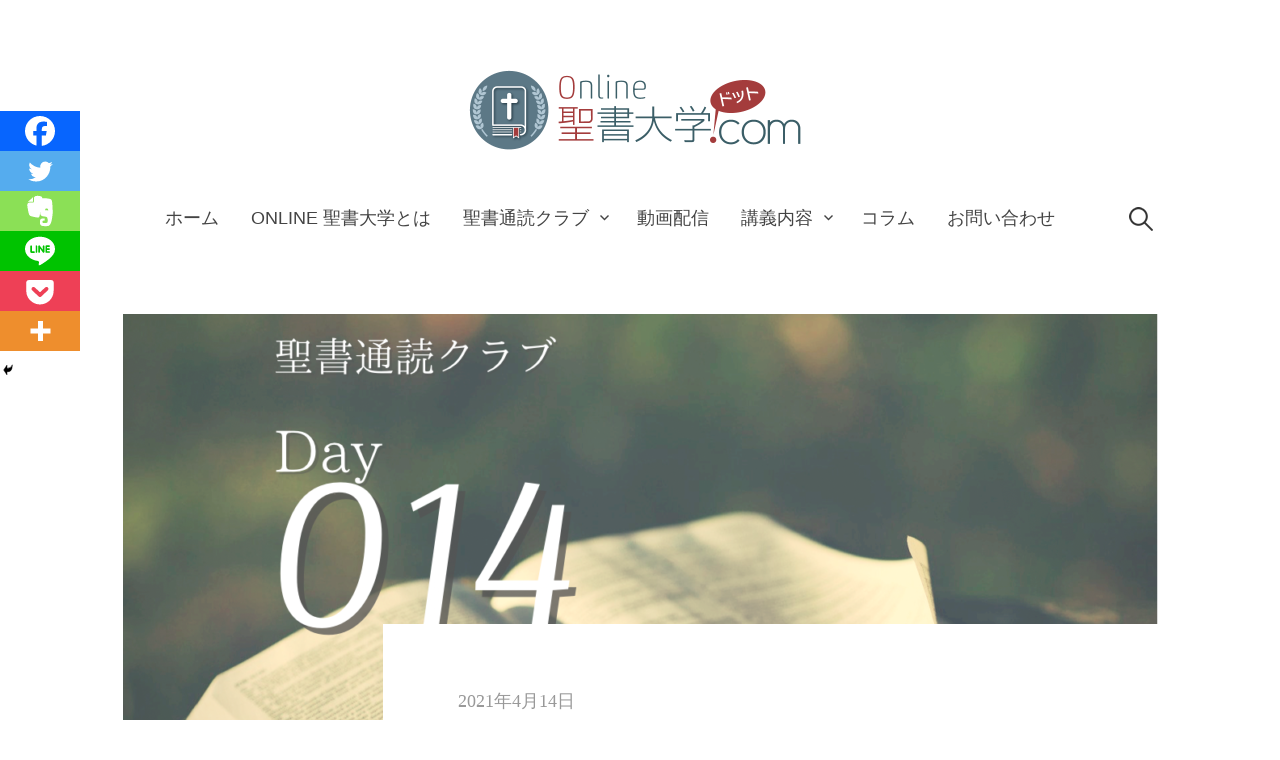

--- FILE ---
content_type: text/html; charset=UTF-8
request_url: https://seishodaigaku.com/archives/356
body_size: 34637
content:
<!DOCTYPE html>
<html lang="ja">
<head>
<meta charset="UTF-8">
<meta name="viewport" content="width=device-width, initial-scale=1">
	<!-- ▼▼AdSense用タグ▼▼ -->
<script data-ad-client="ca-pub-1805592173089649" async src="https://pagead2.googlesyndication.com/pagead/js/adsbygoogle.js"></script>
	<!-- ▲▲AdSense用タグ▲▲ -->
	
	<!--▼▼AdSense広告表示▼▼-->
	<script async src="https://pagead2.googlesyndication.com/pagead/js/adsbygoogle.js?client=ca-pub-1805592173089649"
     crossorigin="anonymous"></script>
	<!--▲▲AdSense広告表示▲▲-->
<title>聖書通読クラブ Day 14【創世記39章～41章】 &#8211; オンライン聖書大学「福音」</title>
<meta name='robots' content='max-image-preview:large' />
<link rel='dns-prefetch' href='//code.typesquare.com' />
<link rel='dns-prefetch' href='//codoc.jp' />
<link rel='dns-prefetch' href='//www.googletagmanager.com' />
<link rel='dns-prefetch' href='//pagead2.googlesyndication.com' />
<link rel="alternate" type="application/rss+xml" title="オンライン聖書大学「福音」 &raquo; フィード" href="https://seishodaigaku.com/feed" />
<link rel="alternate" type="application/rss+xml" title="オンライン聖書大学「福音」 &raquo; コメントフィード" href="https://seishodaigaku.com/comments/feed" />
<link rel="alternate" type="application/rss+xml" title="オンライン聖書大学「福音」 &raquo; 聖書通読クラブ Day 14【創世記39章～41章】 のコメントのフィード" href="https://seishodaigaku.com/archives/356/feed" />
<link rel="alternate" title="oEmbed (JSON)" type="application/json+oembed" href="https://seishodaigaku.com/wp-json/oembed/1.0/embed?url=https%3A%2F%2Fseishodaigaku.com%2Farchives%2F356" />
<link rel="alternate" title="oEmbed (XML)" type="text/xml+oembed" href="https://seishodaigaku.com/wp-json/oembed/1.0/embed?url=https%3A%2F%2Fseishodaigaku.com%2Farchives%2F356&#038;format=xml" />
<style id='wp-img-auto-sizes-contain-inline-css' type='text/css'>
img:is([sizes=auto i],[sizes^="auto," i]){contain-intrinsic-size:3000px 1500px}
/*# sourceURL=wp-img-auto-sizes-contain-inline-css */
</style>
<style id='wp-emoji-styles-inline-css' type='text/css'>

	img.wp-smiley, img.emoji {
		display: inline !important;
		border: none !important;
		box-shadow: none !important;
		height: 1em !important;
		width: 1em !important;
		margin: 0 0.07em !important;
		vertical-align: -0.1em !important;
		background: none !important;
		padding: 0 !important;
	}
/*# sourceURL=wp-emoji-styles-inline-css */
</style>
<style id='wp-block-library-inline-css' type='text/css'>
:root{--wp-block-synced-color:#7a00df;--wp-block-synced-color--rgb:122,0,223;--wp-bound-block-color:var(--wp-block-synced-color);--wp-editor-canvas-background:#ddd;--wp-admin-theme-color:#007cba;--wp-admin-theme-color--rgb:0,124,186;--wp-admin-theme-color-darker-10:#006ba1;--wp-admin-theme-color-darker-10--rgb:0,107,160.5;--wp-admin-theme-color-darker-20:#005a87;--wp-admin-theme-color-darker-20--rgb:0,90,135;--wp-admin-border-width-focus:2px}@media (min-resolution:192dpi){:root{--wp-admin-border-width-focus:1.5px}}.wp-element-button{cursor:pointer}:root .has-very-light-gray-background-color{background-color:#eee}:root .has-very-dark-gray-background-color{background-color:#313131}:root .has-very-light-gray-color{color:#eee}:root .has-very-dark-gray-color{color:#313131}:root .has-vivid-green-cyan-to-vivid-cyan-blue-gradient-background{background:linear-gradient(135deg,#00d084,#0693e3)}:root .has-purple-crush-gradient-background{background:linear-gradient(135deg,#34e2e4,#4721fb 50%,#ab1dfe)}:root .has-hazy-dawn-gradient-background{background:linear-gradient(135deg,#faaca8,#dad0ec)}:root .has-subdued-olive-gradient-background{background:linear-gradient(135deg,#fafae1,#67a671)}:root .has-atomic-cream-gradient-background{background:linear-gradient(135deg,#fdd79a,#004a59)}:root .has-nightshade-gradient-background{background:linear-gradient(135deg,#330968,#31cdcf)}:root .has-midnight-gradient-background{background:linear-gradient(135deg,#020381,#2874fc)}:root{--wp--preset--font-size--normal:16px;--wp--preset--font-size--huge:42px}.has-regular-font-size{font-size:1em}.has-larger-font-size{font-size:2.625em}.has-normal-font-size{font-size:var(--wp--preset--font-size--normal)}.has-huge-font-size{font-size:var(--wp--preset--font-size--huge)}.has-text-align-center{text-align:center}.has-text-align-left{text-align:left}.has-text-align-right{text-align:right}.has-fit-text{white-space:nowrap!important}#end-resizable-editor-section{display:none}.aligncenter{clear:both}.items-justified-left{justify-content:flex-start}.items-justified-center{justify-content:center}.items-justified-right{justify-content:flex-end}.items-justified-space-between{justify-content:space-between}.screen-reader-text{border:0;clip-path:inset(50%);height:1px;margin:-1px;overflow:hidden;padding:0;position:absolute;width:1px;word-wrap:normal!important}.screen-reader-text:focus{background-color:#ddd;clip-path:none;color:#444;display:block;font-size:1em;height:auto;left:5px;line-height:normal;padding:15px 23px 14px;text-decoration:none;top:5px;width:auto;z-index:100000}html :where(.has-border-color){border-style:solid}html :where([style*=border-top-color]){border-top-style:solid}html :where([style*=border-right-color]){border-right-style:solid}html :where([style*=border-bottom-color]){border-bottom-style:solid}html :where([style*=border-left-color]){border-left-style:solid}html :where([style*=border-width]){border-style:solid}html :where([style*=border-top-width]){border-top-style:solid}html :where([style*=border-right-width]){border-right-style:solid}html :where([style*=border-bottom-width]){border-bottom-style:solid}html :where([style*=border-left-width]){border-left-style:solid}html :where(img[class*=wp-image-]){height:auto;max-width:100%}:where(figure){margin:0 0 1em}html :where(.is-position-sticky){--wp-admin--admin-bar--position-offset:var(--wp-admin--admin-bar--height,0px)}@media screen and (max-width:600px){html :where(.is-position-sticky){--wp-admin--admin-bar--position-offset:0px}}

/*# sourceURL=wp-block-library-inline-css */
</style><style id='wp-block-heading-inline-css' type='text/css'>
h1:where(.wp-block-heading).has-background,h2:where(.wp-block-heading).has-background,h3:where(.wp-block-heading).has-background,h4:where(.wp-block-heading).has-background,h5:where(.wp-block-heading).has-background,h6:where(.wp-block-heading).has-background{padding:1.25em 2.375em}h1.has-text-align-left[style*=writing-mode]:where([style*=vertical-lr]),h1.has-text-align-right[style*=writing-mode]:where([style*=vertical-rl]),h2.has-text-align-left[style*=writing-mode]:where([style*=vertical-lr]),h2.has-text-align-right[style*=writing-mode]:where([style*=vertical-rl]),h3.has-text-align-left[style*=writing-mode]:where([style*=vertical-lr]),h3.has-text-align-right[style*=writing-mode]:where([style*=vertical-rl]),h4.has-text-align-left[style*=writing-mode]:where([style*=vertical-lr]),h4.has-text-align-right[style*=writing-mode]:where([style*=vertical-rl]),h5.has-text-align-left[style*=writing-mode]:where([style*=vertical-lr]),h5.has-text-align-right[style*=writing-mode]:where([style*=vertical-rl]),h6.has-text-align-left[style*=writing-mode]:where([style*=vertical-lr]),h6.has-text-align-right[style*=writing-mode]:where([style*=vertical-rl]){rotate:180deg}
/*# sourceURL=https://seishodaigaku.com/wp-includes/blocks/heading/style.min.css */
</style>
<style id='wp-block-list-inline-css' type='text/css'>
ol,ul{box-sizing:border-box}:root :where(.wp-block-list.has-background){padding:1.25em 2.375em}
/*# sourceURL=https://seishodaigaku.com/wp-includes/blocks/list/style.min.css */
</style>
<style id='wp-block-paragraph-inline-css' type='text/css'>
.is-small-text{font-size:.875em}.is-regular-text{font-size:1em}.is-large-text{font-size:2.25em}.is-larger-text{font-size:3em}.has-drop-cap:not(:focus):first-letter{float:left;font-size:8.4em;font-style:normal;font-weight:100;line-height:.68;margin:.05em .1em 0 0;text-transform:uppercase}body.rtl .has-drop-cap:not(:focus):first-letter{float:none;margin-left:.1em}p.has-drop-cap.has-background{overflow:hidden}:root :where(p.has-background){padding:1.25em 2.375em}:where(p.has-text-color:not(.has-link-color)) a{color:inherit}p.has-text-align-left[style*="writing-mode:vertical-lr"],p.has-text-align-right[style*="writing-mode:vertical-rl"]{rotate:180deg}
/*# sourceURL=https://seishodaigaku.com/wp-includes/blocks/paragraph/style.min.css */
</style>
<style id='wp-block-separator-inline-css' type='text/css'>
@charset "UTF-8";.wp-block-separator{border:none;border-top:2px solid}:root :where(.wp-block-separator.is-style-dots){height:auto;line-height:1;text-align:center}:root :where(.wp-block-separator.is-style-dots):before{color:currentColor;content:"···";font-family:serif;font-size:1.5em;letter-spacing:2em;padding-left:2em}.wp-block-separator.is-style-dots{background:none!important;border:none!important}
/*# sourceURL=https://seishodaigaku.com/wp-includes/blocks/separator/style.min.css */
</style>
<style id='global-styles-inline-css' type='text/css'>
:root{--wp--preset--aspect-ratio--square: 1;--wp--preset--aspect-ratio--4-3: 4/3;--wp--preset--aspect-ratio--3-4: 3/4;--wp--preset--aspect-ratio--3-2: 3/2;--wp--preset--aspect-ratio--2-3: 2/3;--wp--preset--aspect-ratio--16-9: 16/9;--wp--preset--aspect-ratio--9-16: 9/16;--wp--preset--color--black: #000000;--wp--preset--color--cyan-bluish-gray: #abb8c3;--wp--preset--color--white: #ffffff;--wp--preset--color--pale-pink: #f78da7;--wp--preset--color--vivid-red: #cf2e2e;--wp--preset--color--luminous-vivid-orange: #ff6900;--wp--preset--color--luminous-vivid-amber: #fcb900;--wp--preset--color--light-green-cyan: #7bdcb5;--wp--preset--color--vivid-green-cyan: #00d084;--wp--preset--color--pale-cyan-blue: #8ed1fc;--wp--preset--color--vivid-cyan-blue: #0693e3;--wp--preset--color--vivid-purple: #9b51e0;--wp--preset--gradient--vivid-cyan-blue-to-vivid-purple: linear-gradient(135deg,rgb(6,147,227) 0%,rgb(155,81,224) 100%);--wp--preset--gradient--light-green-cyan-to-vivid-green-cyan: linear-gradient(135deg,rgb(122,220,180) 0%,rgb(0,208,130) 100%);--wp--preset--gradient--luminous-vivid-amber-to-luminous-vivid-orange: linear-gradient(135deg,rgb(252,185,0) 0%,rgb(255,105,0) 100%);--wp--preset--gradient--luminous-vivid-orange-to-vivid-red: linear-gradient(135deg,rgb(255,105,0) 0%,rgb(207,46,46) 100%);--wp--preset--gradient--very-light-gray-to-cyan-bluish-gray: linear-gradient(135deg,rgb(238,238,238) 0%,rgb(169,184,195) 100%);--wp--preset--gradient--cool-to-warm-spectrum: linear-gradient(135deg,rgb(74,234,220) 0%,rgb(151,120,209) 20%,rgb(207,42,186) 40%,rgb(238,44,130) 60%,rgb(251,105,98) 80%,rgb(254,248,76) 100%);--wp--preset--gradient--blush-light-purple: linear-gradient(135deg,rgb(255,206,236) 0%,rgb(152,150,240) 100%);--wp--preset--gradient--blush-bordeaux: linear-gradient(135deg,rgb(254,205,165) 0%,rgb(254,45,45) 50%,rgb(107,0,62) 100%);--wp--preset--gradient--luminous-dusk: linear-gradient(135deg,rgb(255,203,112) 0%,rgb(199,81,192) 50%,rgb(65,88,208) 100%);--wp--preset--gradient--pale-ocean: linear-gradient(135deg,rgb(255,245,203) 0%,rgb(182,227,212) 50%,rgb(51,167,181) 100%);--wp--preset--gradient--electric-grass: linear-gradient(135deg,rgb(202,248,128) 0%,rgb(113,206,126) 100%);--wp--preset--gradient--midnight: linear-gradient(135deg,rgb(2,3,129) 0%,rgb(40,116,252) 100%);--wp--preset--font-size--small: 13px;--wp--preset--font-size--medium: 20px;--wp--preset--font-size--large: 36px;--wp--preset--font-size--x-large: 42px;--wp--preset--spacing--20: 0.44rem;--wp--preset--spacing--30: 0.67rem;--wp--preset--spacing--40: 1rem;--wp--preset--spacing--50: 1.5rem;--wp--preset--spacing--60: 2.25rem;--wp--preset--spacing--70: 3.38rem;--wp--preset--spacing--80: 5.06rem;--wp--preset--shadow--natural: 6px 6px 9px rgba(0, 0, 0, 0.2);--wp--preset--shadow--deep: 12px 12px 50px rgba(0, 0, 0, 0.4);--wp--preset--shadow--sharp: 6px 6px 0px rgba(0, 0, 0, 0.2);--wp--preset--shadow--outlined: 6px 6px 0px -3px rgb(255, 255, 255), 6px 6px rgb(0, 0, 0);--wp--preset--shadow--crisp: 6px 6px 0px rgb(0, 0, 0);}:where(.is-layout-flex){gap: 0.5em;}:where(.is-layout-grid){gap: 0.5em;}body .is-layout-flex{display: flex;}.is-layout-flex{flex-wrap: wrap;align-items: center;}.is-layout-flex > :is(*, div){margin: 0;}body .is-layout-grid{display: grid;}.is-layout-grid > :is(*, div){margin: 0;}:where(.wp-block-columns.is-layout-flex){gap: 2em;}:where(.wp-block-columns.is-layout-grid){gap: 2em;}:where(.wp-block-post-template.is-layout-flex){gap: 1.25em;}:where(.wp-block-post-template.is-layout-grid){gap: 1.25em;}.has-black-color{color: var(--wp--preset--color--black) !important;}.has-cyan-bluish-gray-color{color: var(--wp--preset--color--cyan-bluish-gray) !important;}.has-white-color{color: var(--wp--preset--color--white) !important;}.has-pale-pink-color{color: var(--wp--preset--color--pale-pink) !important;}.has-vivid-red-color{color: var(--wp--preset--color--vivid-red) !important;}.has-luminous-vivid-orange-color{color: var(--wp--preset--color--luminous-vivid-orange) !important;}.has-luminous-vivid-amber-color{color: var(--wp--preset--color--luminous-vivid-amber) !important;}.has-light-green-cyan-color{color: var(--wp--preset--color--light-green-cyan) !important;}.has-vivid-green-cyan-color{color: var(--wp--preset--color--vivid-green-cyan) !important;}.has-pale-cyan-blue-color{color: var(--wp--preset--color--pale-cyan-blue) !important;}.has-vivid-cyan-blue-color{color: var(--wp--preset--color--vivid-cyan-blue) !important;}.has-vivid-purple-color{color: var(--wp--preset--color--vivid-purple) !important;}.has-black-background-color{background-color: var(--wp--preset--color--black) !important;}.has-cyan-bluish-gray-background-color{background-color: var(--wp--preset--color--cyan-bluish-gray) !important;}.has-white-background-color{background-color: var(--wp--preset--color--white) !important;}.has-pale-pink-background-color{background-color: var(--wp--preset--color--pale-pink) !important;}.has-vivid-red-background-color{background-color: var(--wp--preset--color--vivid-red) !important;}.has-luminous-vivid-orange-background-color{background-color: var(--wp--preset--color--luminous-vivid-orange) !important;}.has-luminous-vivid-amber-background-color{background-color: var(--wp--preset--color--luminous-vivid-amber) !important;}.has-light-green-cyan-background-color{background-color: var(--wp--preset--color--light-green-cyan) !important;}.has-vivid-green-cyan-background-color{background-color: var(--wp--preset--color--vivid-green-cyan) !important;}.has-pale-cyan-blue-background-color{background-color: var(--wp--preset--color--pale-cyan-blue) !important;}.has-vivid-cyan-blue-background-color{background-color: var(--wp--preset--color--vivid-cyan-blue) !important;}.has-vivid-purple-background-color{background-color: var(--wp--preset--color--vivid-purple) !important;}.has-black-border-color{border-color: var(--wp--preset--color--black) !important;}.has-cyan-bluish-gray-border-color{border-color: var(--wp--preset--color--cyan-bluish-gray) !important;}.has-white-border-color{border-color: var(--wp--preset--color--white) !important;}.has-pale-pink-border-color{border-color: var(--wp--preset--color--pale-pink) !important;}.has-vivid-red-border-color{border-color: var(--wp--preset--color--vivid-red) !important;}.has-luminous-vivid-orange-border-color{border-color: var(--wp--preset--color--luminous-vivid-orange) !important;}.has-luminous-vivid-amber-border-color{border-color: var(--wp--preset--color--luminous-vivid-amber) !important;}.has-light-green-cyan-border-color{border-color: var(--wp--preset--color--light-green-cyan) !important;}.has-vivid-green-cyan-border-color{border-color: var(--wp--preset--color--vivid-green-cyan) !important;}.has-pale-cyan-blue-border-color{border-color: var(--wp--preset--color--pale-cyan-blue) !important;}.has-vivid-cyan-blue-border-color{border-color: var(--wp--preset--color--vivid-cyan-blue) !important;}.has-vivid-purple-border-color{border-color: var(--wp--preset--color--vivid-purple) !important;}.has-vivid-cyan-blue-to-vivid-purple-gradient-background{background: var(--wp--preset--gradient--vivid-cyan-blue-to-vivid-purple) !important;}.has-light-green-cyan-to-vivid-green-cyan-gradient-background{background: var(--wp--preset--gradient--light-green-cyan-to-vivid-green-cyan) !important;}.has-luminous-vivid-amber-to-luminous-vivid-orange-gradient-background{background: var(--wp--preset--gradient--luminous-vivid-amber-to-luminous-vivid-orange) !important;}.has-luminous-vivid-orange-to-vivid-red-gradient-background{background: var(--wp--preset--gradient--luminous-vivid-orange-to-vivid-red) !important;}.has-very-light-gray-to-cyan-bluish-gray-gradient-background{background: var(--wp--preset--gradient--very-light-gray-to-cyan-bluish-gray) !important;}.has-cool-to-warm-spectrum-gradient-background{background: var(--wp--preset--gradient--cool-to-warm-spectrum) !important;}.has-blush-light-purple-gradient-background{background: var(--wp--preset--gradient--blush-light-purple) !important;}.has-blush-bordeaux-gradient-background{background: var(--wp--preset--gradient--blush-bordeaux) !important;}.has-luminous-dusk-gradient-background{background: var(--wp--preset--gradient--luminous-dusk) !important;}.has-pale-ocean-gradient-background{background: var(--wp--preset--gradient--pale-ocean) !important;}.has-electric-grass-gradient-background{background: var(--wp--preset--gradient--electric-grass) !important;}.has-midnight-gradient-background{background: var(--wp--preset--gradient--midnight) !important;}.has-small-font-size{font-size: var(--wp--preset--font-size--small) !important;}.has-medium-font-size{font-size: var(--wp--preset--font-size--medium) !important;}.has-large-font-size{font-size: var(--wp--preset--font-size--large) !important;}.has-x-large-font-size{font-size: var(--wp--preset--font-size--x-large) !important;}
/*# sourceURL=global-styles-inline-css */
</style>

<style id='classic-theme-styles-inline-css' type='text/css'>
/*! This file is auto-generated */
.wp-block-button__link{color:#fff;background-color:#32373c;border-radius:9999px;box-shadow:none;text-decoration:none;padding:calc(.667em + 2px) calc(1.333em + 2px);font-size:1.125em}.wp-block-file__button{background:#32373c;color:#fff;text-decoration:none}
/*# sourceURL=/wp-includes/css/classic-themes.min.css */
</style>
<link rel='stylesheet' id='contact-form-7-css' href='https://seishodaigaku.com/wp-content/plugins/contact-form-7/includes/css/styles.css?ver=6.1.4' type='text/css' media='all' />
<link rel='stylesheet' id='ez-toc-css' href='https://seishodaigaku.com/wp-content/plugins/easy-table-of-contents/assets/css/screen.min.css?ver=2.0.72' type='text/css' media='all' />
<style id='ez-toc-inline-css' type='text/css'>
div#ez-toc-container .ez-toc-title {font-size: 120%;}div#ez-toc-container .ez-toc-title {font-weight: 500;}div#ez-toc-container ul li {font-size: 95%;}div#ez-toc-container ul li {font-weight: 500;}div#ez-toc-container nav ul ul li {font-size: 90%;}
.ez-toc-container-direction {direction: ltr;}.ez-toc-counter ul{counter-reset: item ;}.ez-toc-counter nav ul li a::before {content: counters(item, '.', decimal) '. ';display: inline-block;counter-increment: item;flex-grow: 0;flex-shrink: 0;margin-right: .2em; float: left; }.ez-toc-widget-direction {direction: ltr;}.ez-toc-widget-container ul{counter-reset: item ;}.ez-toc-widget-container nav ul li a::before {content: counters(item, '.', decimal) '. ';display: inline-block;counter-increment: item;flex-grow: 0;flex-shrink: 0;margin-right: .2em; float: left; }
/*# sourceURL=ez-toc-inline-css */
</style>
<link rel='stylesheet' id='genericons-css' href='https://seishodaigaku.com/wp-content/themes/write-pro/genericons/genericons.css?ver=3.4.1' type='text/css' media='all' />
<link rel='stylesheet' id='normalize-css' href='https://seishodaigaku.com/wp-content/themes/write-pro/css/normalize.css?ver=8.0.0' type='text/css' media='all' />
<link rel='stylesheet' id='write-style-css' href='https://seishodaigaku.com/wp-content/themes/write-pro/style.css?ver=2.1.4' type='text/css' media='all' />
<link rel='stylesheet' id='write-style-ja-css' href='https://seishodaigaku.com/wp-content/themes/write-pro/css/ja.css' type='text/css' media='all' />
<link rel='stylesheet' id='drawer-style-css' href='https://seishodaigaku.com/wp-content/themes/write-pro/css/drawer.css?ver=3.2.2' type='text/css' media='screen and (max-width: 782px)' />
<link rel='stylesheet' id='heateor_sss_frontend_css-css' href='https://seishodaigaku.com/wp-content/plugins/sassy-social-share/public/css/sassy-social-share-public.css?ver=3.3.79' type='text/css' media='all' />
<style id='heateor_sss_frontend_css-inline-css' type='text/css'>
.heateor_sss_button_instagram span.heateor_sss_svg,a.heateor_sss_instagram span.heateor_sss_svg{background:radial-gradient(circle at 30% 107%,#fdf497 0,#fdf497 5%,#fd5949 45%,#d6249f 60%,#285aeb 90%)}.heateor_sss_horizontal_sharing .heateor_sss_svg,.heateor_sss_standard_follow_icons_container .heateor_sss_svg{color:#fff;border-width:0px;border-style:solid;border-color:transparent}.heateor_sss_horizontal_sharing .heateorSssTCBackground{color:#666}.heateor_sss_horizontal_sharing span.heateor_sss_svg:hover,.heateor_sss_standard_follow_icons_container span.heateor_sss_svg:hover{border-color:transparent;}.heateor_sss_vertical_sharing span.heateor_sss_svg,.heateor_sss_floating_follow_icons_container span.heateor_sss_svg{color:#fff;border-width:0px;border-style:solid;border-color:transparent;}.heateor_sss_vertical_sharing .heateorSssTCBackground{color:#666;}.heateor_sss_vertical_sharing span.heateor_sss_svg:hover,.heateor_sss_floating_follow_icons_container span.heateor_sss_svg:hover{border-color:transparent;}@media screen and (max-width:783px) {.heateor_sss_vertical_sharing{display:none!important}}div.heateor_sss_mobile_footer{display:none;}@media screen and (max-width:783px){div.heateor_sss_bottom_sharing .heateorSssTCBackground{background-color:white}div.heateor_sss_bottom_sharing{width:100%!important;left:0!important;}div.heateor_sss_bottom_sharing a{width:16.666666666667% !important;}div.heateor_sss_bottom_sharing .heateor_sss_svg{width: 100% !important;}div.heateor_sss_bottom_sharing div.heateorSssTotalShareCount{font-size:1em!important;line-height:28px!important}div.heateor_sss_bottom_sharing div.heateorSssTotalShareText{font-size:.7em!important;line-height:0px!important}div.heateor_sss_mobile_footer{display:block;height:40px;}.heateor_sss_bottom_sharing{padding:0!important;display:block!important;width:auto!important;bottom:-2px!important;top: auto!important;}.heateor_sss_bottom_sharing .heateor_sss_square_count{line-height:inherit;}.heateor_sss_bottom_sharing .heateorSssSharingArrow{display:none;}.heateor_sss_bottom_sharing .heateorSssTCBackground{margin-right:1.1em!important}}
/*# sourceURL=heateor_sss_frontend_css-inline-css */
</style>
<script type="text/javascript" src="https://seishodaigaku.com/wp-includes/js/jquery/jquery.min.js?ver=3.7.1" id="jquery-core-js"></script>
<script type="text/javascript" src="https://seishodaigaku.com/wp-includes/js/jquery/jquery-migrate.min.js?ver=3.4.1" id="jquery-migrate-js"></script>
<script type="text/javascript" src="//code.typesquare.com/static/5b0e3c4aee6847bda5a036abac1e024a/ts307f.js?fadein=0&amp;ver=2.0.4" id="typesquare_std-js"></script>
<script type="text/javascript"  src="https://codoc.jp/js/cms.js?ver=6.9" id="codoc-injector-js-js"  data-css="blue"  data-usercode="sVHldUGBxw" defer></script>
<script type="text/javascript" src="https://seishodaigaku.com/wp-content/themes/write-pro/js/iscroll.js?ver=5.2.0" id="iscroll-js"></script>
<script type="text/javascript" src="https://seishodaigaku.com/wp-content/themes/write-pro/js/drawer.js?ver=3.2.2" id="drawer-js"></script>
<script type="text/javascript" src="https://seishodaigaku.com/wp-content/themes/write-pro/js/sticky-kit.min.js?ver=1.1.3" id="sticky-kit-js"></script>
<link rel="https://api.w.org/" href="https://seishodaigaku.com/wp-json/" /><link rel="alternate" title="JSON" type="application/json" href="https://seishodaigaku.com/wp-json/wp/v2/posts/356" /><link rel="EditURI" type="application/rsd+xml" title="RSD" href="https://seishodaigaku.com/xmlrpc.php?rsd" />
<meta name="generator" content="WordPress 6.9" />
<link rel="canonical" href="https://seishodaigaku.com/archives/356" />
<link rel='shortlink' href='https://seishodaigaku.com/?p=356' />
<meta name="generator" content="Site Kit by Google 1.170.0" /><style type='text/css'>
    h1,h2,h3,h1:lang(ja),h2:lang(ja),h3:lang(ja),.entry-title:lang(ja){ font-family: "A1明朝";}h4,h5,h6,h4:lang(ja),h5:lang(ja),h6:lang(ja),div.entry-meta span:lang(ja),footer.entry-footer span:lang(ja){ font-family: "A1明朝";}.hentry,.entry-content p,.post-inner.entry-content p,#comments div:lang(ja){ font-family: "UD黎ミン R";}strong,b,#comments .comment-author .fn:lang(ja){ font-family: "UD黎ミン B";}</style>
	<style type="text/css">
		/* Fonts */
				body {
						font-family: 'Arial', 'Hiragino Sans', 'Hiragino Kaku Gothic ProN', Meiryo, sans-serif, '', serif;
									font-size: 19px;
					}
		@media screen and (max-width: 782px) {
									body {
				font-size: 17.1px;
			}
					}
					h1, h2, h3, h4, h5, h6, .site-title {
				font-family: 'Arial', 'Hiragino Sans', 'Hiragino Kaku Gothic ProN', Meiryo, sans-serif, '', serif;
				font-weight: 400;
			}
		
		/* Colors */
				.entry-content a, .entry-summary a, .page-content a, .home-text a, .author-profile-description a, .comment-content a {
			color: #a31a1a;
		}
						a:hover {
			color: #a33c3c;
		}
		
		
				/* Logo */
			.site-logo {
											}
					
				/* Home Text */
			.home-text {
												font-size: 21px;
							}
						@media screen and (max-width: 782px) {
				.home-text {
					font-size: 17.85px;
				}
			}
						</style>
	<link rel="pingback" href="https://seishodaigaku.com/xmlrpc.php">
<meta name="google-site-verification" content="ynhI0PGwYDNZkU5oc6YaFyhVPpMAuXsm6RzZRtQ7BjA">
<!-- Site Kit が追加した Google AdSense メタタグ -->
<meta name="google-adsense-platform-account" content="ca-host-pub-2644536267352236">
<meta name="google-adsense-platform-domain" content="sitekit.withgoogle.com">
<!-- Site Kit が追加した End Google AdSense メタタグ -->
<style type="text/css">.recentcomments a{display:inline !important;padding:0 !important;margin:0 !important;}</style>
<!-- Google AdSense スニペット (Site Kit が追加) -->
<script type="text/javascript" async="async" src="https://pagead2.googlesyndication.com/pagead/js/adsbygoogle.js?client=ca-pub-1805592173089649&amp;host=ca-host-pub-2644536267352236" crossorigin="anonymous"></script>

<!-- (ここまで) Google AdSense スニペット (Site Kit が追加) -->
<link rel="icon" href="https://seishodaigaku.com/wp-content/uploads/2020/03/cropped-Top_logo-32x32.png" sizes="32x32" />
<link rel="icon" href="https://seishodaigaku.com/wp-content/uploads/2020/03/cropped-Top_logo-192x192.png" sizes="192x192" />
<link rel="apple-touch-icon" href="https://seishodaigaku.com/wp-content/uploads/2020/03/cropped-Top_logo-180x180.png" />
<meta name="msapplication-TileImage" content="https://seishodaigaku.com/wp-content/uploads/2020/03/cropped-Top_logo-270x270.png" />
		<style type="text/css" id="wp-custom-css">
			h1 {
	  color: #5B7280;/*文字色*/
  padding: 0.5em 0;/*上下の余白*/
}


h2 {
  /*線の種類（実線） 太さ 色*/
  border-bottom: solid 2px #5B7280;
}

h3 {
  padding: 0.3em 0.5em;/*上下 左右の余白*/
  color: #5B7280;/*文字色*/
  background: transparent;/*背景透明に*/
  border-left: solid 7px #5B7280;/*左線*/
}		</style>
		</head>

<body class="wp-singular post-template-default single single-post postid-356 single-format-standard wp-theme-write-pro codoc-theme-blue drawer header-center footer-side has-sidebar large-thumbnail footer-1 has-avatars">
<div id="page" class="hfeed site">
	<a class="skip-link screen-reader-text" href="#content">コンテンツへスキップ</a>

	<header id="masthead" class="site-header">

		<div class="site-top">
			<div class="site-top-table">
				<div class="site-branding">
						<div class="site-logo"><a href="https://seishodaigaku.com/" rel="home"><img alt="オンライン聖書大学「福音」" src="https://seishodaigaku.com/wp-content/uploads/2020/03/Online聖書大学_ロゴs.png" width="359" /></a></div>
													</div><!-- .site-branding -->

								<nav id="site-navigation" class="main-navigation">
					<button class="drawer-toggle drawer-hamburger">
						<span class="screen-reader-text">メニュー</span>
						<span class="drawer-hamburger-icon"></span>
					</button>
					<div class="drawer-nav">
						<div class="drawer-content">
							<div class="drawer-content-inner">
							<div class="menu-%e3%83%a1%e3%83%8b%e3%83%a5%e3%83%bc-container"><ul id="menu-%e3%83%a1%e3%83%8b%e3%83%a5%e3%83%bc" class="menu"><li id="menu-item-31" class="menu-item menu-item-type-custom menu-item-object-custom menu-item-home menu-item-31"><a href="https://seishodaigaku.com">ホーム</a></li>
<li id="menu-item-32" class="menu-item menu-item-type-post_type menu-item-object-page menu-item-32"><a href="https://seishodaigaku.com/sample-page">Online 聖書大学とは</a></li>
<li id="menu-item-320" class="menu-item menu-item-type-post_type menu-item-object-page menu-item-has-children menu-item-320"><a href="https://seishodaigaku.com/bible_reading_plan">聖書通読クラブ</a>
<ul class="sub-menu">
	<li id="menu-item-267" class="menu-item menu-item-type-taxonomy menu-item-object-category current-post-ancestor current-menu-parent current-post-parent menu-item-267"><a href="https://seishodaigaku.com/archives/category/bible_reading">聖書通読クラブ 過去の記事</a></li>
</ul>
</li>
<li id="menu-item-1726" class="menu-item menu-item-type-taxonomy menu-item-object-category menu-item-1726"><a href="https://seishodaigaku.com/archives/category/%e3%83%97%e3%83%81%e3%83%bb%e3%82%b7%e3%83%a3%e3%83%90%e3%83%83%e3%83%88%e9%85%8d%e4%bf%a1">動画配信</a></li>
<li id="menu-item-38" class="menu-item menu-item-type-taxonomy menu-item-object-category menu-item-has-children menu-item-38"><a href="https://seishodaigaku.com/archives/category/classes">講義内容</a>
<ul class="sub-menu">
	<li id="menu-item-25" class="menu-item menu-item-type-taxonomy menu-item-object-category menu-item-has-children menu-item-25"><a href="https://seishodaigaku.com/archives/category/classes/goodnews">福音</a>
	<ul class="sub-menu">
		<li id="menu-item-198" class="menu-item menu-item-type-taxonomy menu-item-object-category menu-item-198"><a href="https://seishodaigaku.com/archives/category/classes/goodnews/creation">創造</a></li>
		<li id="menu-item-202" class="menu-item menu-item-type-taxonomy menu-item-object-category menu-item-202"><a href="https://seishodaigaku.com/archives/category/classes/goodnews/sin">罪</a></li>
		<li id="menu-item-199" class="menu-item menu-item-type-taxonomy menu-item-object-category menu-item-199"><a href="https://seishodaigaku.com/archives/category/classes/goodnews/cross">十字架</a></li>
		<li id="menu-item-196" class="menu-item menu-item-type-taxonomy menu-item-object-category menu-item-196"><a href="https://seishodaigaku.com/archives/category/classes/goodnews/jesus">イエス・キリスト</a></li>
		<li id="menu-item-201" class="menu-item menu-item-type-taxonomy menu-item-object-category menu-item-201"><a href="https://seishodaigaku.com/archives/category/classes/goodnews/resurrection">復活</a></li>
		<li id="menu-item-200" class="menu-item menu-item-type-taxonomy menu-item-object-category menu-item-200"><a href="https://seishodaigaku.com/archives/category/classes/goodnews/repentance">回心</a></li>
		<li id="menu-item-197" class="menu-item menu-item-type-taxonomy menu-item-object-category menu-item-197"><a href="https://seishodaigaku.com/archives/category/classes/goodnews/faith">信仰</a></li>
	</ul>
</li>
	<li id="menu-item-26" class="menu-item menu-item-type-taxonomy menu-item-object-category menu-item-26"><a href="https://seishodaigaku.com/archives/category/classes/introduction-to-bible">聖書概論</a></li>
	<li id="menu-item-27" class="menu-item menu-item-type-taxonomy menu-item-object-category menu-item-27"><a href="https://seishodaigaku.com/archives/category/classes/worship">賛美・礼拝</a></li>
	<li id="menu-item-28" class="menu-item menu-item-type-taxonomy menu-item-object-category menu-item-28"><a href="https://seishodaigaku.com/archives/category/classes/prayer">祈り</a></li>
	<li id="menu-item-29" class="menu-item menu-item-type-taxonomy menu-item-object-category menu-item-29"><a href="https://seishodaigaku.com/archives/category/classes/feast">主の例祭</a></li>
</ul>
</li>
<li id="menu-item-24" class="menu-item menu-item-type-taxonomy menu-item-object-category menu-item-24"><a href="https://seishodaigaku.com/archives/category/column">コラム</a></li>
<li id="menu-item-45" class="menu-item menu-item-type-post_type menu-item-object-page menu-item-45"><a href="https://seishodaigaku.com/%e3%81%8a%e5%95%8f%e3%81%84%e5%90%88%e3%82%8f%e3%81%9b">お問い合わせ</a></li>
</ul></div>														<form role="search" method="get" class="search-form" action="https://seishodaigaku.com/">
				<label>
					<span class="screen-reader-text">検索:</span>
					<input type="search" class="search-field" placeholder="検索&hellip;" value="" name="s" />
				</label>
				<input type="submit" class="search-submit" value="検索" />
			</form>														</div><!-- .drawer-content-inner -->
						</div><!-- .drawer-content -->
					</div><!-- .drawer-nav -->
				</nav><!-- #site-navigation -->
							</div><!-- .site-top-table -->
		</div><!-- .site-top -->

		
		
				
		<!-- ▼Googleアナリティクス▼ -->
		<!-- Global site tag (gtag.js) - Google Analytics -->
			<script async src="https://www.googletagmanager.com/gtag/js?id=UA-162189096-1"></script>
				<script>
 				 window.dataLayer = window.dataLayer || [];
 					 function gtag(){dataLayer.push(arguments);}
 					 gtag('js', new Date());

 					 gtag('config', 'UA-162189096-1');
				</script>

		<!-- ▲Googleアナリティクス▲ -->
		
	</header><!-- #masthead -->

	<div id="content" class="site-content">

<div class="post-thumbnail-large""><img width="1035" height="500" src="https://seishodaigaku.com/wp-content/uploads/2021/04/2021-04-13-18.54.45-1035x500.png" class="attachment-write-post-thumbnail-large size-write-post-thumbnail-large wp-post-image" alt="聖書通読クラブ Day 14" decoding="async" fetchpriority="high" /></div>

<div id="primary" class="content-area">
	<main id="main" class="site-main">

	
		
<div class="post-full post-full-summary">
	<article id="post-356" class="post-356 post type-post status-publish format-standard has-post-thumbnail hentry category-bible_reading tag-19">
		<header class="entry-header">
			<div class="entry-float">
										<div class="entry-meta">
					<span class="posted-on">
			<a href="https://seishodaigaku.com/archives/356" rel="bookmark"><time class="entry-date published updated" datetime="2021-04-14T00:00:59+09:00">2021年4月14日</time></a>			</span>
							</div><!-- .entry-meta -->
					</div><!-- .entry-float -->
			<h1 class="entry-title">聖書通読クラブ Day 14【創世記39章～41章】</h1>
		</header><!-- .entry-header -->
		<div class="entry-content">
			<div class='heateorSssClear'></div><div  class='heateor_sss_sharing_container heateor_sss_horizontal_sharing' data-heateor-sss-href='https://seishodaigaku.com/archives/356'><div class='heateor_sss_sharing_title' style="font-weight:bold" >Spread the love</div><div class="heateor_sss_sharing_ul"><a aria-label="Facebook" class="heateor_sss_facebook" href="https://www.facebook.com/sharer/sharer.php?u=https%3A%2F%2Fseishodaigaku.com%2Farchives%2F356" title="Facebook" rel="nofollow noopener" target="_blank" style="font-size:32px!important;box-shadow:none;display:inline-block;vertical-align:middle"><span class="heateor_sss_svg" style="background-color:#0765FE;width:35px;height:35px;border-radius:999px;display:inline-block;opacity:1;float:left;font-size:32px;box-shadow:none;display:inline-block;font-size:16px;padding:0 4px;vertical-align:middle;background-repeat:repeat;overflow:hidden;padding:0;cursor:pointer;box-sizing:content-box"><svg style="display:block;border-radius:999px;" focusable="false" aria-hidden="true" xmlns="http://www.w3.org/2000/svg" width="100%" height="100%" viewBox="0 0 32 32"><path fill="#fff" d="M28 16c0-6.627-5.373-12-12-12S4 9.373 4 16c0 5.628 3.875 10.35 9.101 11.647v-7.98h-2.474V16H13.1v-1.58c0-4.085 1.849-5.978 5.859-5.978.76 0 2.072.15 2.608.298v3.325c-.283-.03-.775-.045-1.386-.045-1.967 0-2.728.745-2.728 2.683V16h3.92l-.673 3.667h-3.247v8.245C23.395 27.195 28 22.135 28 16Z"></path></svg></span></a><a aria-label="Twitter" class="heateor_sss_button_twitter" href="https://twitter.com/intent/tweet?text=%E8%81%96%E6%9B%B8%E9%80%9A%E8%AA%AD%E3%82%AF%E3%83%A9%E3%83%96%20Day%2014%E3%80%90%E5%89%B5%E4%B8%96%E8%A8%9839%E7%AB%A0%EF%BD%9E41%E7%AB%A0%E3%80%91&url=https%3A%2F%2Fseishodaigaku.com%2Farchives%2F356" title="Twitter" rel="nofollow noopener" target="_blank" style="font-size:32px!important;box-shadow:none;display:inline-block;vertical-align:middle"><span class="heateor_sss_svg heateor_sss_s__default heateor_sss_s_twitter" style="background-color:#55acee;width:35px;height:35px;border-radius:999px;display:inline-block;opacity:1;float:left;font-size:32px;box-shadow:none;display:inline-block;font-size:16px;padding:0 4px;vertical-align:middle;background-repeat:repeat;overflow:hidden;padding:0;cursor:pointer;box-sizing:content-box"><svg style="display:block;border-radius:999px;" focusable="false" aria-hidden="true" xmlns="http://www.w3.org/2000/svg" width="100%" height="100%" viewBox="-4 -4 39 39"><path d="M28 8.557a9.913 9.913 0 0 1-2.828.775 4.93 4.93 0 0 0 2.166-2.725 9.738 9.738 0 0 1-3.13 1.194 4.92 4.92 0 0 0-3.593-1.55 4.924 4.924 0 0 0-4.794 6.049c-4.09-.21-7.72-2.17-10.15-5.15a4.942 4.942 0 0 0-.665 2.477c0 1.71.87 3.214 2.19 4.1a4.968 4.968 0 0 1-2.23-.616v.06c0 2.39 1.7 4.38 3.952 4.83-.414.115-.85.174-1.297.174-.318 0-.626-.03-.928-.086a4.935 4.935 0 0 0 4.6 3.42 9.893 9.893 0 0 1-6.114 2.107c-.398 0-.79-.023-1.175-.068a13.953 13.953 0 0 0 7.55 2.213c9.056 0 14.01-7.507 14.01-14.013 0-.213-.005-.426-.015-.637.96-.695 1.795-1.56 2.455-2.55z" fill="#fff"></path></svg></span></a><a aria-label="Pinterest" class="heateor_sss_button_pinterest" href="https://seishodaigaku.com/archives/356" onclick="event.preventDefault();javascript:void( (function() {var e=document.createElement('script' );e.setAttribute('type','text/javascript' );e.setAttribute('charset','UTF-8' );e.setAttribute('src','//assets.pinterest.com/js/pinmarklet.js?r='+Math.random()*99999999);document.body.appendChild(e)})());" title="Pinterest" rel="noopener" style="font-size:32px!important;box-shadow:none;display:inline-block;vertical-align:middle"><span class="heateor_sss_svg heateor_sss_s__default heateor_sss_s_pinterest" style="background-color:#cc2329;width:35px;height:35px;border-radius:999px;display:inline-block;opacity:1;float:left;font-size:32px;box-shadow:none;display:inline-block;font-size:16px;padding:0 4px;vertical-align:middle;background-repeat:repeat;overflow:hidden;padding:0;cursor:pointer;box-sizing:content-box"><svg style="display:block;border-radius:999px;" focusable="false" aria-hidden="true" xmlns="http://www.w3.org/2000/svg" width="100%" height="100%" viewBox="-2 -2 35 35"><path fill="#fff" d="M16.539 4.5c-6.277 0-9.442 4.5-9.442 8.253 0 2.272.86 4.293 2.705 5.046.303.125.574.005.662-.33.061-.231.205-.816.27-1.06.088-.331.053-.447-.191-.736-.532-.627-.873-1.439-.873-2.591 0-3.338 2.498-6.327 6.505-6.327 3.548 0 5.497 2.168 5.497 5.062 0 3.81-1.686 7.025-4.188 7.025-1.382 0-2.416-1.142-2.085-2.545.397-1.674 1.166-3.48 1.166-4.689 0-1.081-.581-1.983-1.782-1.983-1.413 0-2.548 1.462-2.548 3.419 0 1.247.421 2.091.421 2.091l-1.699 7.199c-.505 2.137-.076 4.755-.039 5.019.021.158.223.196.314.077.13-.17 1.813-2.247 2.384-4.324.162-.587.929-3.631.929-3.631.46.876 1.801 1.646 3.227 1.646 4.247 0 7.128-3.871 7.128-9.053.003-3.918-3.317-7.568-8.361-7.568z"/></svg></span></a><a aria-label="Evernote" class="heateor_sss_button_evernote" href="https://www.evernote.com/clip.action?url=https%3A%2F%2Fseishodaigaku.com%2Farchives%2F356&title=%E8%81%96%E6%9B%B8%E9%80%9A%E8%AA%AD%E3%82%AF%E3%83%A9%E3%83%96%20Day%2014%E3%80%90%E5%89%B5%E4%B8%96%E8%A8%9839%E7%AB%A0%EF%BD%9E41%E7%AB%A0%E3%80%91" title="Evernote" rel="nofollow noopener" target="_blank" style="font-size:32px!important;box-shadow:none;display:inline-block;vertical-align:middle"><span class="heateor_sss_svg heateor_sss_s__default heateor_sss_s_evernote" style="background-color:#8be056;width:35px;height:35px;border-radius:999px;display:inline-block;opacity:1;float:left;font-size:32px;box-shadow:none;display:inline-block;font-size:16px;padding:0 4px;vertical-align:middle;background-repeat:repeat;overflow:hidden;padding:0;cursor:pointer;box-sizing:content-box"><svg style="display:block;border-radius:999px;" focusable="false" aria-hidden="true" xmlns="http://www.w3.org/2000/svg" width="100%" height="100%" viewBox="0 0 32 32"><path fill="#fff" d="M7.884 8.573h2.276c.13 0 .236-.106.236-.235 0 0-.027-1.95-.027-2.494v-.006c0-.445.09-.833.253-1.16l.078-.145c-.007 0-.017.005-.025.014l-4.42 4.385c-.01.007-.014.016-.017.026.09-.046.215-.107.233-.115.386-.175.85-.27 1.41-.27zm17.704-.477c-.18-.968-.755-1.444-1.275-1.632-.56-.203-1.698-.413-3.127-.58-1.15-.137-2.504-.126-3.318-.1-.1-.672-.568-1.285-1.096-1.498-1.404-.564-3.573-.428-4.13-.272-.442.125-.932.378-1.205.768-.183.262-.302.595-.302 1.062 0 .265.007.886.015 1.44l.014 1.054c0 .494-.4.896-.896.897H7.99c-.485 0-.856.082-1.14.21-.284.128-.484.303-.636.508-.304.408-.357.912-.355 1.426 0 0 0 .416.102 1.23.084.63.767 5.02 1.414 6.356.25.522.42.736.912.966 1.1.47 3.61.994 4.787 1.146 1.174.15 1.912.466 2.35-.457.002 0 .088-.227.208-.56.382-1.156.435-2.18.435-2.924 0-.076.11-.078.11 0 0 .524-.1 2.38 1.303 2.875.554.197 1.7.373 2.864.51 1.055.12 1.82.537 1.82 3.24 0 1.645-.346 1.87-2.152 1.87-1.464 0-2.02.038-2.02-1.125 0-.938.93-.842 1.616-.842.31 0 .086-.23.086-.81 0-.576.36-.91.02-.918-2.384-.065-3.786-.004-3.786 2.978 0 2.706 1.036 3.208 4.418 3.208 2.65 0 3.588-.086 4.682-3.483.22-.67.742-2.718 1.06-6.154.197-2.173-.194-8.732-.502-10.388zm-4.622 7.25c-.327-.012-.643.01-.937.056.08-.667.353-1.488 1.332-1.453 1.08.033 1.23 1.056 1.237 1.75-.457-.205-1.02-.335-1.635-.357z"/></svg></span></a><a target="_blank" aria-label="Line" class="heateor_sss_button_line" href="https://social-plugins.line.me/lineit/share?url=https%3A%2F%2Fseishodaigaku.com%2Farchives%2F356" title="Line" rel="noopener" target="_blank" style="font-size:32px!important;box-shadow:none;display:inline-block;vertical-align:middle"><span class="heateor_sss_svg heateor_sss_s__default heateor_sss_s_line" style="background-color:#00c300;width:35px;height:35px;border-radius:999px;display:inline-block;opacity:1;float:left;font-size:32px;box-shadow:none;display:inline-block;font-size:16px;padding:0 4px;vertical-align:middle;background-repeat:repeat;overflow:hidden;padding:0;cursor:pointer;box-sizing:content-box"><svg style="display:block;border-radius:999px;" focusable="false" aria-hidden="true" xmlns="http://www.w3.org/2000/svg" width="100%" height="100%" viewBox="0 0 32 32"><path fill="#fff" d="M28 14.304c0-5.37-5.384-9.738-12-9.738S4 8.936 4 14.304c0 4.814 4.27 8.846 10.035 9.608.39.084.923.258 1.058.592.122.303.08.778.04 1.084l-.172 1.028c-.05.303-.24 1.187 1.04.647s6.91-4.07 9.43-6.968c1.737-1.905 2.57-3.842 2.57-5.99zM11.302 17.5H8.918c-.347 0-.63-.283-.63-.63V12.1c0-.346.283-.628.63-.628.348 0 .63.283.63.63v4.14h1.754c.35 0 .63.28.63.628 0 .347-.282.63-.63.63zm2.467-.63c0 .347-.284.628-.63.628-.348 0-.63-.282-.63-.63V12.1c0-.347.282-.63.63-.63.346 0 .63.284.63.63v4.77zm5.74 0c0 .27-.175.51-.433.596-.065.02-.132.032-.2.032-.195 0-.384-.094-.502-.25l-2.443-3.33v2.95c0 .35-.282.63-.63.63-.347 0-.63-.282-.63-.63V12.1c0-.27.174-.51.43-.597.066-.02.134-.033.2-.033.197 0 .386.094.503.252l2.444 3.328V12.1c0-.347.282-.63.63-.63.346 0 .63.284.63.63v4.77zm3.855-3.014c.348 0 .63.282.63.63 0 .346-.282.628-.63.628H21.61v1.126h1.755c.348 0 .63.282.63.63 0 .347-.282.628-.63.628H20.98c-.345 0-.628-.282-.628-.63v-4.766c0-.346.283-.628.63-.628h2.384c.348 0 .63.283.63.63 0 .346-.282.628-.63.628h-1.754v1.126h1.754z"/></svg></span></a><a target="_blank" aria-label="Facebook Messenger" class="heateor_sss_button_facebook_messenger" href="https://www.facebook.com/dialog/send?app_id=1904103319867886&display=popup&link=https%3A%2F%2Fseishodaigaku.com%2Farchives%2F356&redirect_uri=https%3A%2F%2Fseishodaigaku.com%2Farchives%2F356" style="font-size:32px!important;box-shadow:none;display:inline-block;vertical-align:middle"><span class="heateor_sss_svg heateor_sss_s__default heateor_sss_s_facebook_messenger" style="background-color:#0084ff;width:35px;height:35px;border-radius:999px;display:inline-block;opacity:1;float:left;font-size:32px;box-shadow:none;display:inline-block;font-size:16px;padding:0 4px;vertical-align:middle;background-repeat:repeat;overflow:hidden;padding:0;cursor:pointer;box-sizing:content-box"><svg style="display:block;border-radius:999px;" focusable="false" aria-hidden="true" xmlns="http://www.w3.org/2000/svg" width="100%" height="100%" viewBox="-2 -2 36 36"><path fill="#fff" d="M16 5C9.986 5 5.11 9.56 5.11 15.182c0 3.2 1.58 6.054 4.046 7.92V27l3.716-2.06c.99.276 2.04.425 3.128.425 6.014 0 10.89-4.56 10.89-10.183S22.013 5 16 5zm1.147 13.655L14.33 15.73l-5.423 3 5.946-6.31 2.816 2.925 5.42-3-5.946 6.31z"/></svg></span></a><a aria-label="Hatena" class="heateor_sss_button_hatena" href="https://b.hatena.ne.jp/bookmarklet?url=https%3A%2F%2Fseishodaigaku.com%2Farchives%2F356&btitle=%E8%81%96%E6%9B%B8%E9%80%9A%E8%AA%AD%E3%82%AF%E3%83%A9%E3%83%96%20Day%2014%E3%80%90%E5%89%B5%E4%B8%96%E8%A8%9839%E7%AB%A0%EF%BD%9E41%E7%AB%A0%E3%80%91" title="Hatena" rel="nofollow noopener" target="_blank" style="font-size:32px!important;box-shadow:none;display:inline-block;vertical-align:middle"><span class="heateor_sss_svg heateor_sss_s__default heateor_sss_s_hatena" style="background-color:#00a6db;width:35px;height:35px;border-radius:999px;display:inline-block;opacity:1;float:left;font-size:32px;box-shadow:none;display:inline-block;font-size:16px;padding:0 4px;vertical-align:middle;background-repeat:repeat;overflow:hidden;padding:0;cursor:pointer;box-sizing:content-box"><svg style="display:block;border-radius:999px;" focusable="false" aria-hidden="true" xmlns="http://www.w3.org/2000/svg" width="100%" height="100%" viewBox="0 0 32 32"><g fill="#fff"><path d="M6.96 8.33h7.328c1.247 0 2.206.366 2.875 1.098.666.733 1.002 1.64 1.002 2.72 0 .91-.24 1.688-.715 2.336-.318.433-.784.773-1.396 1.023.928.266 1.614.72 2.05 1.367.44.645.66 1.457.66 2.432 0 .795-.157 1.512-.468 2.146-.314.635-.74 1.14-1.28 1.508-.337.23-.842.396-1.52.502-.9.14-1.498.21-1.79.21H6.958V8.328zm3.877 6.017h1.74c.623 0 1.058-.13 1.302-.382.24-.255.364-.623.364-1.104 0-.442-.123-.793-.366-1.045-.245-.25-.67-.377-1.276-.377h-1.767v2.91zm0 6.027h2.038c.69 0 1.176-.145 1.458-.434.282-.29.425-.68.425-1.168 0-.453-.142-.818-.42-1.092-.28-.277-.77-.414-1.47-.414h-2.03v3.108zM21.213 8.52h3.584v9.58h-3.584z"/><circle cx="23.005" cy="21.635" r="2.036"/></g></svg></span></a><a aria-label="Mixi" class="heateor_sss_button_mixi" href="https://mix.com/mixit?url=https%3A%2F%2Fseishodaigaku.com%2Farchives%2F356" title="Mixi" rel="nofollow noopener" target="_blank" style="font-size:32px!important;box-shadow:none;display:inline-block;vertical-align:middle"><span class="heateor_sss_svg heateor_sss_s__default heateor_sss_s_mixi" style="background-color:#ededed;width:35px;height:35px;border-radius:999px;display:inline-block;opacity:1;float:left;font-size:32px;box-shadow:none;display:inline-block;font-size:16px;padding:0 4px;vertical-align:middle;background-repeat:repeat;overflow:hidden;padding:0;cursor:pointer;box-sizing:content-box"><svg style="display:block;border-radius:999px;" focusable="false" aria-hidden="true" xmlns="http://www.w3.org/2000/svg" width="100%" height="100%" viewBox="0 0 32 32"><path class="heateor_sss_no_fill" fill="#D1AD5A" d="M16.09 5.246C9.617 5.246 4 9.216 4 16.63c0 6.93 7.707 10.193 12.758 9.01v2.374S28 25.054 28 15.034c0-6.11-4.505-9.788-11.91-9.788z"/><path fill="#fff" d="M22.92 20.024h-1.657v-5.688s-.505-1.586-1.585-1.586c-.9 0-2.525.374-2.525 2.08v5.193h-1.657V14.77c0-1.586-.787-2.09-1.506-2.09-1.15 0-2.727.807-2.727 2.403v4.94H9.605v-9.01h1.657v1.03c.656-.546 1.564-1.03 2.727-1.03 1.222 0 2.09.434 2.604 1.282.73-.677 1.777-1.202 3.082-1.202 1.97 0 3.24 1.788 3.24 3.202v5.73z"/></svg></span></a><a class="heateor_sss_more" aria-label="More" title="More" rel="nofollow noopener" style="font-size: 32px!important;border:0;box-shadow:none;display:inline-block!important;font-size:16px;padding:0 4px;vertical-align: middle;display:inline;" href="https://seishodaigaku.com/archives/356" onclick="event.preventDefault()"><span class="heateor_sss_svg" style="background-color:#ee8e2d;width:35px;height:35px;border-radius:999px;display:inline-block!important;opacity:1;float:left;font-size:32px!important;box-shadow:none;display:inline-block;font-size:16px;padding:0 4px;vertical-align:middle;display:inline;background-repeat:repeat;overflow:hidden;padding:0;cursor:pointer;box-sizing:content-box;" onclick="heateorSssMoreSharingPopup(this, 'https://seishodaigaku.com/archives/356', '%E8%81%96%E6%9B%B8%E9%80%9A%E8%AA%AD%E3%82%AF%E3%83%A9%E3%83%96%20Day%2014%E3%80%90%E5%89%B5%E4%B8%96%E8%A8%9839%E7%AB%A0%EF%BD%9E41%E7%AB%A0%E3%80%91', '' )"><svg xmlns="http://www.w3.org/2000/svg" xmlns:xlink="http://www.w3.org/1999/xlink" viewBox="-.3 0 32 32" version="1.1" width="100%" height="100%" style="display:block;border-radius:999px;" xml:space="preserve"><g><path fill="#fff" d="M18 14V8h-4v6H8v4h6v6h4v-6h6v-4h-6z" fill-rule="evenodd"></path></g></svg></span></a></div><div class="heateorSssClear"></div></div><div class='heateorSssClear'></div><p>シャローム！</p>
<p>結婚式でよく語られることですが、人生には三つの坂があります。上り坂、下り坂、そして「まさか」です。<br />
ヨセフこそ、このまさかの連続のような人生を歩むその人です。次から次へと不幸に思えることが起こってきます。その中で、ヨセフはどのような態度を取っていたでしょうか。そして、その後、彼はどうなっていくでしょうか。</p>
<p>目の前に起こっていることに対して、いつまでも文句を言ったり、「どうして私だけ！」と嘆いたりすることがあります。それらを絶対してはいけないというわけではありません。事実、詩編の作者も嘆いています。<br />
それでは、どうしたらいいのでしょうか？今日のみことばを通して、ヨセフの人生を通して主から教えていただきましょう。</p>
<h2>今日の通読箇所：創世記39章～41章</h2>
<h2>■アウトライン</h2>
<div id="ez-toc-container" class="ez-toc-v2_0_72 counter-hierarchy ez-toc-counter ez-toc-light-blue ez-toc-container-direction">
<div class="ez-toc-title-container">
<p class="ez-toc-title" style="cursor:inherit">Table of Contents</p>
<span class="ez-toc-title-toggle"><a href="#" class="ez-toc-pull-right ez-toc-btn ez-toc-btn-xs ez-toc-btn-default ez-toc-toggle" aria-label="Toggle Table of Content"><span class="ez-toc-js-icon-con"><span class=""><span class="eztoc-hide" style="display:none;">Toggle</span><span class="ez-toc-icon-toggle-span"><svg style="fill: #999;color:#999" xmlns="http://www.w3.org/2000/svg" class="list-377408" width="20px" height="20px" viewBox="0 0 24 24" fill="none"><path d="M6 6H4v2h2V6zm14 0H8v2h12V6zM4 11h2v2H4v-2zm16 0H8v2h12v-2zM4 16h2v2H4v-2zm16 0H8v2h12v-2z" fill="currentColor"></path></svg><svg style="fill: #999;color:#999" class="arrow-unsorted-368013" xmlns="http://www.w3.org/2000/svg" width="10px" height="10px" viewBox="0 0 24 24" version="1.2" baseProfile="tiny"><path d="M18.2 9.3l-6.2-6.3-6.2 6.3c-.2.2-.3.4-.3.7s.1.5.3.7c.2.2.4.3.7.3h11c.3 0 .5-.1.7-.3.2-.2.3-.5.3-.7s-.1-.5-.3-.7zM5.8 14.7l6.2 6.3 6.2-6.3c.2-.2.3-.5.3-.7s-.1-.5-.3-.7c-.2-.2-.4-.3-.7-.3h-11c-.3 0-.5.1-.7.3-.2.2-.3.5-.3.7s.1.5.3.7z"/></svg></span></span></span></a></span></div>
<nav><ul class='ez-toc-list ez-toc-list-level-1 ' ><li class='ez-toc-page-1 ez-toc-heading-level-3'><a class="ez-toc-link ez-toc-heading-1" href="#%E3%80%9039%E7%AB%A0%E3%80%91%E8%AA%98%E6%83%91%E3%81%AB%E6%89%93%E3%81%A1%E5%8B%9D%E3%81%A4%E3%83%A8%E3%82%BB%E3%83%95" title="【39章】誘惑に打ち勝つヨセフ">【39章】誘惑に打ち勝つヨセフ</a></li><li class='ez-toc-page-1 ez-toc-heading-level-3'><a class="ez-toc-link ez-toc-heading-2" href="#%E3%80%9040%E7%AB%A0%E3%80%91%E7%89%A2%E7%8D%84%E3%81%A7%E3%81%AE%E5%87%BA%E6%9D%A5%E4%BA%8B" title="【40章】牢獄での出来事">【40章】牢獄での出来事</a></li><li class='ez-toc-page-1 ez-toc-heading-level-3'><a class="ez-toc-link ez-toc-heading-3" href="#%E3%80%9041%E7%AB%A0%E3%80%91%E3%83%91%E3%83%AD%E3%81%AE%E5%A4%A2" title="【41章】パロの夢">【41章】パロの夢</a></li></ul></nav></div>

<p>逆境の中での態度</p>
<p>●誘惑に打ち勝つヨセフ：39章<br />
　　・ポティファルに買い取られる：1-6節<br />
　　・主人の妻の誘惑：7-18節<br />
　　・牢獄に入れられるヨセフ：19-23節</p>
<p>●牢獄での出来事：40章<br />
　　・献酌長官と調理官長の拘留：1-4節<br />
　　・夢を見る二人：5-8節<br />
　　・献酌長官の夢の解き明かし：9-15節<br />
　　・調理長官の夢の解き明かし：16-19節<br />
　　・二人への結果：20-23節</p>
<p>●パロの夢：41章<br />
　　・パロの見た二つの夢：1-13節<br />
　　・パロの前に立つヨセフ：14-24節<br />
　　・パロの夢の解き明かし：25-36節<br />
　　・ヨセフの出世：37-45節<br />
　　・豊作と飢饉：46-57節</p>
<h2>（１）通読のために心を整える</h2>
<p>心を静めて、知恵と啓示の御霊をお迎えしましょう。</p>
<h2>（２）通読</h2>
<p>今日の通読箇所をまず音読しましょう。</p>
<h2>（３）自分なりの受け取ったことをノートに書き記す</h2>
<p>コラムを読む前に、自分なりに受け取ったことをノートにまとめてみましょう。</p>
<h2>（４）コラムを読む</h2>
<p>コラムを読み、質問の答えを考えてみましょう。</p>
<h2>■コラム</h2>
<h3><span class="ez-toc-section" id="%E3%80%9039%E7%AB%A0%E3%80%91%E8%AA%98%E6%83%91%E3%81%AB%E6%89%93%E3%81%A1%E5%8B%9D%E3%81%A4%E3%83%A8%E3%82%BB%E3%83%95"></span>【39章】誘惑に打ち勝つヨセフ<span class="ez-toc-section-end"></span></h3>
<p>誘惑。これは創世記のはじめから人類につきまとう問題です。<br />
以前、「バグズライフ」という映画を見ました。虫が擬人化された映画なのですが、その中で、ある虫が青い光に惹かれ、うっとりとして近づいて行くシーンがありました。それは虫を焼き殺してしまう、あの青い蛍光灯のようなものでした。<br />
その様子を見ていたその虫の友だちは「そっちに行くな！行っちゃだめだ－！」と必死に止めますが、誘惑に勝てず、その友だちの虫は黒焦げになってしまいました。</p>
<p>誘惑に打ち勝つのは本当に難しいものです。ヨセフはどのようにして誘惑に打ち勝ったのでしょうか。</p>
<p>その前に、ヨセフはどのような人物だったかを見てみましょう。2-6節の中から、ヨセフがどのような人物だったかを書き出してみましょう。併せて、21節からの部分も見てみましょう。共通する部分はありますか？そこから何を学べますか？自分はそのような生き方をしていますか？最悪と思える環境ですが、ヨセフに祝福を与えたのは誰でしょうか？<br />
この後、41章で「二度」という事を見ますが、ここでも二度の法則を見ることができます。</p>
<p>7節からは困ったことが起きます。イケメンの奴隷であるヨセフに金持ちの主人の妻が目をつけ、言い寄ります。世の中のドラマはこういう設定が好きですよね。しかし、この場面では違った展開がなされます。</p>
<p>9節でヨセフに言い寄るポティファルの妻に対して、ヨセフはどのように答えますか？なぜそういうことが言えたのでしょうか？おなじような場面でみなさんはヨセフのように言う準備ができていますか？</p>
<p>10節には、誘惑の特徴がかかれています。それは「しつこさ」です。毎日言い寄られると、ふと心を許してしまいそうになる瞬間もあるかもしれません。悪魔はその隙を見逃しません。創世記3章で学んだことを心に刻みましょう。</p>
<p>そのように毎日言い寄る主人の妻に、ヨセフはどのように反応しましたか？</p>
<p>9節で書かれているヨセフの神への絶対的な信頼、そしてそこから来る誘惑に対して、「聞かない」、「その環境に自分を置き続けない」ということが誘惑に打ち勝つ秘訣です。</p>
<p>11節からは、事故としか言えないような事が起こります。今なら監視カメラがあるので身の潔白を証明できるかもしれませんが、このときはそうはいきませんでした。</p>
<p>12節、このような場面は生きていたらありますね。思い返してみると危機一髪だったという場面。少しでも心が揺れたらアウトの場面でしたが、ヨセフはどのように行動しましたか？<br />
それは彼が考えて、熟考してとった行動だと思いますか？それとも、反射的にした行動だと思いますか？なぜそのような行動ができたのでしょうか？毎日そのように考え、行動していたからではないでしょうか？日々の考え、行動がこういうピンチの時に出てきます。</p>
<p>このことの故にヨセフは濡れ衣を着せられ、監獄に送られます。普通に考えれば最悪の出来事です。その時、ヨセフは文句を言いましたか？これまでのヨセフの人生を振り返って、何か良いことはありましたか？</p>
<p>自分の人生とヨセフの人生を重ね合わせて見ましょう。自分の何をどのように軌道修正する必要があるでしょうか？今すぐ、その軌道修正をしましょう。</p>
<h3><span class="ez-toc-section" id="%E3%80%9040%E7%AB%A0%E3%80%91%E7%89%A2%E7%8D%84%E3%81%A7%E3%81%AE%E5%87%BA%E6%9D%A5%E4%BA%8B"></span>【40章】牢獄での出来事<span class="ez-toc-section-end"></span></h3>
<p>何も悪いことをしていないヨセフは、ついに牢獄に入れられてしまいます。そこにパロに仕える献酌長官と調理官長が罪を犯して牢獄にやってきます。<br />
この物語の中で彼ら二人は「刺身のつま」のような存在に思ってしまうかもしれませんが、エジプトではとても重要なポストに就いていた人たちです。<br />
献酌官長とは、王の相談役でもあります。そのリーダーです。調理官長は王の口に入る食事の全責任を担ういのちの見張り役のような者です。<br />
今で言うと、○○大臣のような人です。そのような高い地位の二人だから、4節ではヨセフか彼らの世話役として任命されたのでしょう。</p>
<p>この二人がそれぞれ夢を見ますが、6節でヨセフはそれを何によって知りますか？これは、主人に対して適当に仕えていたり、いやいや仕えていてできることでしょうか？ここから、ヨセフが獄中であっても、どのような態度でいたかを考えてみましょう。<br />
今皆さんが置かれている環境で、そのように仕えていますか？</p>
<p>主人の小さな変化にも気づいたヨセフは、主人に尊敬を持って一声かけます。その一言がきっかけで二人の要人はヨセフに夢を分かち合います。<br />
相手に尊敬を持って、こちらから声をかけることはとても大切なことであることを学ぶことができます。</p>
<p>9節から夢の内容が語られます。献酌官長、料理長官の夢の内容はそれぞれどういうものだったでしょうか？まとめてみましょう。</p>
<p>二人の見た夢の内容のときあかしを知っていると思いますが、もう一度よく内容を確認してみてください。<br />
献酌管長は11節で杯をパロの手にささげています。<br />
一方、料理長官の作った料理は17節を見るとパロのところには行っていません。このことに気づいていたでしょうか？<br />
事を隠すのは神の誉れであり、事を探るのは王の誉れです。（箴言25:2）<br />
「知っている」と思っていることでも、注意深く見ることで神様の御頃を知ることができます。</p>
<p>このヨセフが解き明かした夢は、次のより大きな解き明かしへとつながっていきます。</p>
<h3><span class="ez-toc-section" id="%E3%80%9041%E7%AB%A0%E3%80%91%E3%83%91%E3%83%AD%E3%81%AE%E5%A4%A2"></span>【41章】パロの夢<span class="ez-toc-section-end"></span></h3>
<p>1節には「それから二年経って」とあります。献酌官長と料理長官の夢を解き明かして、さらに二年も牢獄にいることになります。<br />
その間、ヨセフはどのような気持ちでいたでしょうか？いつ出られるかわからない場所で、ヨセフはすべてを投げ出して嫌になってしまっていたでしょうか？その後の出来事を見るなら、そうは思えません。どんな状況であろうとも、ただ主に信頼し続けていたのでしょう。私たちもこの姿に見習う必要があります。</p>
<p>ここからパロの夢の解き明かしが始まっていきます。今まで、自分が見た夢、牢獄での献酌官長、料理長官の夢、そして今回と、だんだんと内容が難しく、かつ責任が大きくなっているのを見ることができます。<br />
私たちが毎日みことばを読むときに同じ事が起こると信じます。自分では気づかないでしょうが、確実に霊的成長を遂げることができます。ですから、ヨセフのように諦めないで、毎日みことばを読んでいきましょう。</p>
<p>献酌官長はヨセフとの約束を忘れていましたが、実に二年ぶりに思い出しました。よく覚えていたなと思わされますが、こういうこと、しばしばありませんか？「なぜ今、このことを、またこの人のことを思い出すんだろう」ということです。<br />
その時には手を休めて一言そのために祈りましょう。おそらく、聖霊様が思い起こさせてくださっていることになります。<br />
それは自分では些細なことに感じるかもしれませんが、ここで見ることができるように、献酌官長の思い出したことが全人類への救いへとつながっていくのです。</p>
<p>16節、ヨセフは夢の解き明かしの功績を誰のおかげだと言っていますか？今の世の中で言えば、アメリカのバイデン大統領の前に出てこのことを言っているようなものです。<br />
誰に対してでも態度を変えることのないヨセフからたくさんの事を学ぶことができます。</p>
<p>32節、上で述べた「二度」と言うことが出てきました。二度繰り返されるとは、どういうことだとみことばに書かれていますか？</p>
<p>33節からは、ヨセフの真の力を見ることができます。単に夢を解き明かすだけでなく、その後に具体的にどうしたらいいかと言うことをパロに進言します。非常に知恵に満ちた人物です。</p>
<p>私が以前、課長職をしていたとき、部下に一貫していったことは「代替案のないNoは受け付けません」と言うことでした。<br />
多くの人は文句は言うが、実際には何も行わないし、行えない事が覆いものです。もし、みなさんが何か文句があったり、否定したくなったときには尊敬を持って相手に接し、かつ、代替案も持って行くといいでしょう。そういうことのできる人はビジネスでも必ず成功します。</p>
<p>ひたすらに最悪の環境でも神様に信頼し耐え続けたヨセフに報いが来ます。しかも、最高の報いです。なんと、彼は王によってエジプトの支配者に任命されました。牢獄にいた犯罪者から一国の支配者になったのです。これほどダイナミックな人生があるでしょうか？これは誰のおかげでなしえたことでしょうか？私たちの人生にも同じような事が起こるのではないでしょうか？</p>
<p>エジプトはこの世を象徴する国でもあります。それで、イエス様を信じる者の中には「汚れるから世の中に出ていきたくない」と考える人もいるかと思います。<br />
もちろん、子どもであったり、信仰がまだ弱い内はそれがいいと思いますが、いつまでもその状態であってはいけません。<br />
私たちの信じている主は復活の主です。十字架によってすでに勝利されたお方です。<br />
ですから、私たちが神様との揺るぎない関係を築くなら、「むしろ汚れの中に使わされたらその場所が聖められていく」という信仰が必要でしょう。私たちは神の臨済を運ぶ神の器です。</p>
<p>この後、はたしてヨセフが解き明かした夢が現実のものとなっていきます。ここでは世界的な飢饉がやってきます。<br />
「世界的な危機などは起こりっこない」などと思っておられる方は、この2021年の春にはひとりもいないと思います。依然として私たちは目に見えないウイルスとの戦いのさなかにあります。<br />
蓄えたくてもみことばを蓄えられなくなる時代がくるかもしれません。それであれば、今日、私たちはどのようにすべきでしょうか？神の知恵に満ちたヨセフからその事を学ぶことはできませんか？</p>
<p>わかっているだけでは意味がありません。すぐに行動しましょう！</p>
<h2>（５）ノートに記す</h2>
<p>文中の質問、また以下の質問の回答をノートに記しましょう。</p>
<p>　・【観察】今日の通読箇所の内容を簡潔にまとめましょう。</p>
<p>　・【観察】神様はどのようなお方ですか?神様のご性質や神様がどのように働かれるかを書きましょう。</p>
<p>　・【観察】ここからどんな真理や教訓を学べますか?</p>
<p>　・【適用】自分の生活にどのようにあてはめることができますか?</p>
<p>　・【感謝】受けた恵みや感謝はありますか?</p>
<p>　・【祈り】実行できるように祈りましょう。</p>
<h2>（６）祈り</h2>
<p>実行できるように、主に切に求めて祈りましょう。</p>
<h2>（７）分かち合う</h2>
<p>以下のところにアクセスして、ページの一番下にある「コメントを残す」というところに、受けた恵みを分かち合いましょう。</p>
<p>※リンクの先を記事のページに設定しています。アクセスして恵みを分かち合ってください！」</p>
<div class='heateor_sss_sharing_container heateor_sss_vertical_sharing heateor_sss_bottom_sharing' style='width:84px;left: -10px;top: 100px;-webkit-box-shadow:none;box-shadow:none;' data-heateor-sss-href='https://seishodaigaku.com/archives/356'><div class="heateor_sss_sharing_ul"><a aria-label="Facebook" class="heateor_sss_facebook" href="https://www.facebook.com/sharer/sharer.php?u=https%3A%2F%2Fseishodaigaku.com%2Farchives%2F356" title="Facebook" rel="nofollow noopener" target="_blank" style="font-size:32px!important;box-shadow:none;display:inline-block;vertical-align:middle"><span class="heateor_sss_svg" style="background-color:#0765FE;width:80px;height:40px;display:inline-block;opacity:1;float:left;font-size:32px;box-shadow:none;display:inline-block;font-size:16px;padding:0 4px;vertical-align:middle;background-repeat:repeat;overflow:hidden;padding:0;cursor:pointer;box-sizing:content-box"><svg style="display:block;" focusable="false" aria-hidden="true" xmlns="http://www.w3.org/2000/svg" width="100%" height="100%" viewBox="0 0 32 32"><path fill="#fff" d="M28 16c0-6.627-5.373-12-12-12S4 9.373 4 16c0 5.628 3.875 10.35 9.101 11.647v-7.98h-2.474V16H13.1v-1.58c0-4.085 1.849-5.978 5.859-5.978.76 0 2.072.15 2.608.298v3.325c-.283-.03-.775-.045-1.386-.045-1.967 0-2.728.745-2.728 2.683V16h3.92l-.673 3.667h-3.247v8.245C23.395 27.195 28 22.135 28 16Z"></path></svg></span></a><a aria-label="Twitter" class="heateor_sss_button_twitter" href="https://twitter.com/intent/tweet?text=%E8%81%96%E6%9B%B8%E9%80%9A%E8%AA%AD%E3%82%AF%E3%83%A9%E3%83%96%20Day%2014%E3%80%90%E5%89%B5%E4%B8%96%E8%A8%9839%E7%AB%A0%EF%BD%9E41%E7%AB%A0%E3%80%91&url=https%3A%2F%2Fseishodaigaku.com%2Farchives%2F356" title="Twitter" rel="nofollow noopener" target="_blank" style="font-size:32px!important;box-shadow:none;display:inline-block;vertical-align:middle"><span class="heateor_sss_svg heateor_sss_s__default heateor_sss_s_twitter" style="background-color:#55acee;width:80px;height:40px;display:inline-block;opacity:1;float:left;font-size:32px;box-shadow:none;display:inline-block;font-size:16px;padding:0 4px;vertical-align:middle;background-repeat:repeat;overflow:hidden;padding:0;cursor:pointer;box-sizing:content-box"><svg style="display:block;" focusable="false" aria-hidden="true" xmlns="http://www.w3.org/2000/svg" width="100%" height="100%" viewBox="-4 -4 39 39"><path d="M28 8.557a9.913 9.913 0 0 1-2.828.775 4.93 4.93 0 0 0 2.166-2.725 9.738 9.738 0 0 1-3.13 1.194 4.92 4.92 0 0 0-3.593-1.55 4.924 4.924 0 0 0-4.794 6.049c-4.09-.21-7.72-2.17-10.15-5.15a4.942 4.942 0 0 0-.665 2.477c0 1.71.87 3.214 2.19 4.1a4.968 4.968 0 0 1-2.23-.616v.06c0 2.39 1.7 4.38 3.952 4.83-.414.115-.85.174-1.297.174-.318 0-.626-.03-.928-.086a4.935 4.935 0 0 0 4.6 3.42 9.893 9.893 0 0 1-6.114 2.107c-.398 0-.79-.023-1.175-.068a13.953 13.953 0 0 0 7.55 2.213c9.056 0 14.01-7.507 14.01-14.013 0-.213-.005-.426-.015-.637.96-.695 1.795-1.56 2.455-2.55z" fill="#fff"></path></svg></span></a><a aria-label="Evernote" class="heateor_sss_button_evernote" href="https://www.evernote.com/clip.action?url=https%3A%2F%2Fseishodaigaku.com%2Farchives%2F356&title=%E8%81%96%E6%9B%B8%E9%80%9A%E8%AA%AD%E3%82%AF%E3%83%A9%E3%83%96%20Day%2014%E3%80%90%E5%89%B5%E4%B8%96%E8%A8%9839%E7%AB%A0%EF%BD%9E41%E7%AB%A0%E3%80%91" title="Evernote" rel="nofollow noopener" target="_blank" style="font-size:32px!important;box-shadow:none;display:inline-block;vertical-align:middle"><span class="heateor_sss_svg heateor_sss_s__default heateor_sss_s_evernote" style="background-color:#8be056;width:80px;height:40px;display:inline-block;opacity:1;float:left;font-size:32px;box-shadow:none;display:inline-block;font-size:16px;padding:0 4px;vertical-align:middle;background-repeat:repeat;overflow:hidden;padding:0;cursor:pointer;box-sizing:content-box"><svg style="display:block;" focusable="false" aria-hidden="true" xmlns="http://www.w3.org/2000/svg" width="100%" height="100%" viewBox="0 0 32 32"><path fill="#fff" d="M7.884 8.573h2.276c.13 0 .236-.106.236-.235 0 0-.027-1.95-.027-2.494v-.006c0-.445.09-.833.253-1.16l.078-.145c-.007 0-.017.005-.025.014l-4.42 4.385c-.01.007-.014.016-.017.026.09-.046.215-.107.233-.115.386-.175.85-.27 1.41-.27zm17.704-.477c-.18-.968-.755-1.444-1.275-1.632-.56-.203-1.698-.413-3.127-.58-1.15-.137-2.504-.126-3.318-.1-.1-.672-.568-1.285-1.096-1.498-1.404-.564-3.573-.428-4.13-.272-.442.125-.932.378-1.205.768-.183.262-.302.595-.302 1.062 0 .265.007.886.015 1.44l.014 1.054c0 .494-.4.896-.896.897H7.99c-.485 0-.856.082-1.14.21-.284.128-.484.303-.636.508-.304.408-.357.912-.355 1.426 0 0 0 .416.102 1.23.084.63.767 5.02 1.414 6.356.25.522.42.736.912.966 1.1.47 3.61.994 4.787 1.146 1.174.15 1.912.466 2.35-.457.002 0 .088-.227.208-.56.382-1.156.435-2.18.435-2.924 0-.076.11-.078.11 0 0 .524-.1 2.38 1.303 2.875.554.197 1.7.373 2.864.51 1.055.12 1.82.537 1.82 3.24 0 1.645-.346 1.87-2.152 1.87-1.464 0-2.02.038-2.02-1.125 0-.938.93-.842 1.616-.842.31 0 .086-.23.086-.81 0-.576.36-.91.02-.918-2.384-.065-3.786-.004-3.786 2.978 0 2.706 1.036 3.208 4.418 3.208 2.65 0 3.588-.086 4.682-3.483.22-.67.742-2.718 1.06-6.154.197-2.173-.194-8.732-.502-10.388zm-4.622 7.25c-.327-.012-.643.01-.937.056.08-.667.353-1.488 1.332-1.453 1.08.033 1.23 1.056 1.237 1.75-.457-.205-1.02-.335-1.635-.357z"/></svg></span></a><a target="_blank" aria-label="Line" class="heateor_sss_button_line" href="https://social-plugins.line.me/lineit/share?url=https%3A%2F%2Fseishodaigaku.com%2Farchives%2F356" title="Line" rel="noopener" target="_blank" style="font-size:32px!important;box-shadow:none;display:inline-block;vertical-align:middle"><span class="heateor_sss_svg heateor_sss_s__default heateor_sss_s_line" style="background-color:#00c300;width:80px;height:40px;display:inline-block;opacity:1;float:left;font-size:32px;box-shadow:none;display:inline-block;font-size:16px;padding:0 4px;vertical-align:middle;background-repeat:repeat;overflow:hidden;padding:0;cursor:pointer;box-sizing:content-box"><svg style="display:block;" focusable="false" aria-hidden="true" xmlns="http://www.w3.org/2000/svg" width="100%" height="100%" viewBox="0 0 32 32"><path fill="#fff" d="M28 14.304c0-5.37-5.384-9.738-12-9.738S4 8.936 4 14.304c0 4.814 4.27 8.846 10.035 9.608.39.084.923.258 1.058.592.122.303.08.778.04 1.084l-.172 1.028c-.05.303-.24 1.187 1.04.647s6.91-4.07 9.43-6.968c1.737-1.905 2.57-3.842 2.57-5.99zM11.302 17.5H8.918c-.347 0-.63-.283-.63-.63V12.1c0-.346.283-.628.63-.628.348 0 .63.283.63.63v4.14h1.754c.35 0 .63.28.63.628 0 .347-.282.63-.63.63zm2.467-.63c0 .347-.284.628-.63.628-.348 0-.63-.282-.63-.63V12.1c0-.347.282-.63.63-.63.346 0 .63.284.63.63v4.77zm5.74 0c0 .27-.175.51-.433.596-.065.02-.132.032-.2.032-.195 0-.384-.094-.502-.25l-2.443-3.33v2.95c0 .35-.282.63-.63.63-.347 0-.63-.282-.63-.63V12.1c0-.27.174-.51.43-.597.066-.02.134-.033.2-.033.197 0 .386.094.503.252l2.444 3.328V12.1c0-.347.282-.63.63-.63.346 0 .63.284.63.63v4.77zm3.855-3.014c.348 0 .63.282.63.63 0 .346-.282.628-.63.628H21.61v1.126h1.755c.348 0 .63.282.63.63 0 .347-.282.628-.63.628H20.98c-.345 0-.628-.282-.628-.63v-4.766c0-.346.283-.628.63-.628h2.384c.348 0 .63.283.63.63 0 .346-.282.628-.63.628h-1.754v1.126h1.754z"/></svg></span></a><a aria-label="Pocket" class="heateor_sss_button_pocket" href="https://getpocket.com/edit?url=https%3A%2F%2Fseishodaigaku.com%2Farchives%2F356&title=%E8%81%96%E6%9B%B8%E9%80%9A%E8%AA%AD%E3%82%AF%E3%83%A9%E3%83%96%20Day%2014%E3%80%90%E5%89%B5%E4%B8%96%E8%A8%9839%E7%AB%A0%EF%BD%9E41%E7%AB%A0%E3%80%91" title="Pocket" rel="nofollow noopener" target="_blank" style="font-size:32px!important;box-shadow:none;display:inline-block;vertical-align:middle"><span class="heateor_sss_svg aheateor_sss_s__default heateor_sss_s_pocket" style="background-color:#ee4056;width:80px;height:40px;display:inline-block;opacity:1;float:left;font-size:32px;box-shadow:none;display:inline-block;font-size:16px;padding:0 4px;vertical-align:middle;background-repeat:repeat;overflow:hidden;padding:0;cursor:pointer;box-sizing:content-box"><svg style="display:block;" focusable="false" aria-hidden="true" xmlns="http://www.w3.org/2000/svg" width="100%" height="100%" viewBox="0 -1 32 32"><path fill="#fff" d="M16.005 6.244c2.927 0 5.854-.002 8.782 0 1.396.002 2.195.78 2.188 2.165-.015 2.485.116 4.987-.11 7.456-.75 8.204-10.027 12.607-16.91 8.064-3.086-2.036-4.82-4.925-4.917-8.672-.06-2.34-.034-4.684-.018-7.025.008-1.214.812-1.98 2.056-1.983 2.975-.01 5.952-.004 8.93-.006zm-5.037 5.483c-.867.093-1.365.396-1.62 1.025-.27.67-.078 1.256.417 1.732 1.688 1.62 3.378 3.238 5.09 4.838.745.695 1.537.687 2.278-.01 1.654-1.55 3.298-3.112 4.93-4.686.827-.797.91-1.714.252-2.38-.694-.704-1.583-.647-2.447.17-1.097 1.04-2.215 2.06-3.266 3.143-.485.494-.77.434-1.227-.025-1.1-1.107-2.234-2.18-3.39-3.225-.325-.29-.77-.447-1.017-.583z"></path></svg></span></a><a class="heateor_sss_more" aria-label="More" title="More" rel="nofollow noopener" style="font-size: 32px!important;border:0;box-shadow:none;display:inline-block!important;font-size:16px;padding:0 4px;vertical-align: middle;display:inline;" href="https://seishodaigaku.com/archives/356" onclick="event.preventDefault()"><span class="heateor_sss_svg" style="background-color:#ee8e2d;width:80px;height:40px;display:inline-block!important;opacity:1;float:left;font-size:32px!important;box-shadow:none;display:inline-block;font-size:16px;padding:0 4px;vertical-align:middle;display:inline;background-repeat:repeat;overflow:hidden;padding:0;cursor:pointer;box-sizing:content-box;" onclick="heateorSssMoreSharingPopup(this, 'https://seishodaigaku.com/archives/356', '%E8%81%96%E6%9B%B8%E9%80%9A%E8%AA%AD%E3%82%AF%E3%83%A9%E3%83%96%20Day%2014%E3%80%90%E5%89%B5%E4%B8%96%E8%A8%9839%E7%AB%A0%EF%BD%9E41%E7%AB%A0%E3%80%91', '' )"><svg xmlns="http://www.w3.org/2000/svg" xmlns:xlink="http://www.w3.org/1999/xlink" viewBox="-.3 0 32 32" version="1.1" width="100%" height="100%" style="display:block;" xml:space="preserve"><g><path fill="#fff" d="M18 14V8h-4v6H8v4h6v6h4v-6h6v-4h-6z" fill-rule="evenodd"></path></g></svg></span></a></div><div class="heateorSssClear"></div></div><div class="codoc-entries" data-without-body="1" data-support-message="最後まで記事を読んでくださり、ありがとうございます。「缶コーヒー代をプレゼントしてあげよう」「ちょっと、おいしいものでも食べてね」「これは参考になった」という方がいらっしゃいましたら、サポート（100円〜）をお願いいたします。心から嬉しく思い、今後の活力につながります。皆様に祝福がありますように！" id="codoc-entry-8PvoJELGTQ" data-support-button-text="オンライン聖書大学を応援する" data-show-like="0" data-show-about-codoc="0" data-show-powered-by="0" data-show-created-by="1" data-show-copyright="1"></div>					</div><!-- .entry-content -->

			<footer class="entry-footer">
		<div class="entry-footer-meta">
						<div class="cat-links">
				<a href="https://seishodaigaku.com/archives/category/bible_reading" rel="category tag">聖書通読クラブ</a>			</div>
									<div class="tags-links">
				<a href="https://seishodaigaku.com/archives/tag/%e5%89%b5%e4%b8%96%e8%a8%98" rel="tag">創世記</a>			</div>
					</div>
	</footer><!-- .entry-footer -->
				<div class="author-profile">
		<div class="author-profile-avatar">
			<img alt='' src='https://secure.gravatar.com/avatar/7e8c14bab1bd0637a8aa58c83033285372ae587c33d5e8b95e9740e9376dd95e?s=75&#038;d=mm&#038;r=g' srcset='https://secure.gravatar.com/avatar/7e8c14bab1bd0637a8aa58c83033285372ae587c33d5e8b95e9740e9376dd95e?s=150&#038;d=mm&#038;r=g 2x' class='avatar avatar-75 photo' height='75' width='75' decoding='async'/>		</div><!-- .author-profile-avatar -->
		<div class="author-profile-meta">
			<div class="author-profile-name"><strong><a class="author-profile-description-link" href="https://seishodaigaku.com/archives/author/9785541c202501213081cae987a4273247eb1c4b" rel="author">Shunsuke Tomita</a></strong></div>
									<div class="author-profile-link menu">
				<a href="https://suzume.love"></a>																															</div><!-- .author-profile-link -->
					</div><!-- .author-profile-meta -->
		<div class="author-profile-description">
					</div><!-- .author-profile-description -->
	</div><!-- .author-profile -->
	
	</article><!-- #post-## -->
</div><!-- .post-full -->

		<nav class="navigation post-navigation">
		<h2 class="screen-reader-text">投稿ナビゲーション</h2>
		<div class="nav-links">
			<div class="nav-previous"><div class="post-nav-title">古い投稿</div><a href="https://seishodaigaku.com/archives/353" rel="prev">聖書通読クラブ Day 13【創世記36章～38章】</a></div><div class="nav-next"><div class="post-nav-title">新しい投稿</div><a href="https://seishodaigaku.com/archives/359" rel="next">聖書通読クラブ  Day 15【創世記42章～44章】</a></div>		</div><!-- .nav-links -->
	</nav><!-- .post-navigation -->
	

		
<div id="comments" class="comments-area">

	
	
	
		<div id="respond" class="comment-respond">
		<h3 id="reply-title" class="comment-reply-title">コメントを残す <small><a rel="nofollow" id="cancel-comment-reply-link" href="/archives/356#respond" style="display:none;">コメントをキャンセル</a></small></h3><form action="https://seishodaigaku.com/wp-comments-post.php" method="post" id="commentform" class="comment-form"><p class="comment-notes"><span id="email-notes">メールアドレスが公開されることはありません。</span> <span class="required-field-message"><span class="required">※</span> が付いている欄は必須項目です</span></p><p class="comment-form-comment"><label for="comment">コメント <span class="required">※</span></label> <textarea id="comment" name="comment" cols="45" rows="8" maxlength="65525" required></textarea></p><p class="comment-form-author"><label for="author">名前 <span class="required">※</span></label> <input id="author" name="author" type="text" value="" size="30" maxlength="245" autocomplete="name" required /></p>
<p class="comment-form-email"><label for="email">メール <span class="required">※</span></label> <input id="email" name="email" type="email" value="" size="30" maxlength="100" aria-describedby="email-notes" autocomplete="email" required /></p>
<p class="comment-form-url"><label for="url">サイト</label> <input id="url" name="url" type="url" value="" size="30" maxlength="200" autocomplete="url" /></p>
<p class="comment-form-cookies-consent"><input id="wp-comment-cookies-consent" name="wp-comment-cookies-consent" type="checkbox" value="yes" /> <label for="wp-comment-cookies-consent">次回のコメントで使用するためブラウザーに自分の名前、メールアドレス、サイトを保存する。</label></p>
<p class="form-submit"><input name="submit" type="submit" id="submit" class="submit" value="コメントを送信" /> <input type='hidden' name='comment_post_ID' value='356' id='comment_post_ID' />
<input type='hidden' name='comment_parent' id='comment_parent' value='0' />
</p><p style="display: none;"><input type="hidden" id="akismet_comment_nonce" name="akismet_comment_nonce" value="f7fe696c5a" /></p><p style="display: none !important;" class="akismet-fields-container" data-prefix="ak_"><label>&#916;<textarea name="ak_hp_textarea" cols="45" rows="8" maxlength="100"></textarea></label><input type="hidden" id="ak_js_1" name="ak_js" value="195"/><script>document.getElementById( "ak_js_1" ).setAttribute( "value", ( new Date() ).getTime() );</script></p></form>	</div><!-- #respond -->
	
</div><!-- #comments -->

	
	</main><!-- #main -->
</div><!-- #primary -->

	
<div id="secondary" class="sidebar-area" role="complementary">
		<div class="normal-sidebar widget-area">
		<!-- ▼メルマガ▼ -->
		
		<!-- Begin Mailchimp Signup Form -->
<link href="//cdn-images.mailchimp.com/embedcode/classic-071822.css" rel="stylesheet" type="text/css">
<style type="text/css">
	#mc_embed_signup{background:#fff; clear:left; font:14px Helvetica,Arial,sans-serif;  width:100%;}
	/* Add your own Mailchimp form style overrides in your site stylesheet or in this style block.
	   We recommend moving this block and the preceding CSS link to the HEAD of your HTML file. */
</style>
<div id="mc_embed_signup">
    <form action="https://seishodaigaku.us20.list-manage.com/subscribe/post?u=c5c40f3b8b59b4cacda3c3539&amp;id=1c16ec29dd&amp;f_id=00b89ee6f0" method="post" id="mc-embedded-subscribe-form" name="mc-embedded-subscribe-form" class="validate" target="_self">
        <div id="mc_embed_signup_scroll">
        <h2>聖書通読クラブ登録フォーム</h2>
        <div class="indicates-required"><span class="asterisk">*</span> indicates required</div>
<div class="mc-field-group">
	<label for="mce-EMAIL">Email Address  <span class="asterisk">*</span>
</label>
	<input type="email" value="" name="EMAIL" class="required email" id="mce-EMAIL" required>
	<span id="mce-EMAIL-HELPERTEXT" class="helper_text"></span>
</div>
	<div id="mce-responses" class="clear foot">
		<div class="response" id="mce-error-response" style="display:none"></div>
		<div class="response" id="mce-success-response" style="display:none"></div>
	</div>    <!-- real people should not fill this in and expect good things - do not remove this or risk form bot signups-->
    <div style="position: absolute; left: -5000px;" aria-hidden="true"><input type="text" name="b_c5c40f3b8b59b4cacda3c3539_1c16ec29dd" tabindex="-1" value=""></div>
        <div class="optionalParent">
            <div class="clear foot">
                <input type="submit" value="Subscribe" name="subscribe" id="mc-embedded-subscribe" class="button">
                <p class="brandingLogo"><a href="http://eepurl.com/hONlaD" title="Mailchimp - email marketing made easy and fun"><img src="https://eep.io/mc-cdn-images/template_images/branding_logo_text_dark_dtp.svg"></a></p>
            </div>
        </div>
    </div>
</form>
</div>

<!--End mc_embed_signup-->
		
		<!-- ▲メルマガ▲ -->
		<aside id="block-5" class="widget widget_block">
<hr class="wp-block-separator has-alpha-channel-opacity"/>
</aside><aside id="block-6" class="widget widget_block">
<h2 class="wp-block-heading">サイト内検索はこちらから</h2>
</aside><aside id="search-2" class="widget widget_search"><form role="search" method="get" class="search-form" action="https://seishodaigaku.com/">
				<label>
					<span class="screen-reader-text">検索:</span>
					<input type="search" class="search-field" placeholder="検索&hellip;" value="" name="s" />
				</label>
				<input type="submit" class="search-submit" value="検索" />
			</form></aside><aside id="block-3" class="widget widget_block">
<h2 class="wp-block-heading">聖書通読クラブ コラム一覧</h2>
</aside><aside id="block-7" class="widget widget_block widget_text">
<p>【旧約聖書】</p>
</aside><aside id="block-4" class="widget widget_block">
<ul class="wp-block-list">
<li><a href="https://seishodaigaku.com/genesis">創世記</a></li>



<li><a href="https://seishodaigaku.com/exodus">出エジプト記</a></li>



<li><a href="https://seishodaigaku.com/leviticus">レビ記</a></li>



<li><a href="https://seishodaigaku.com/numbers">民数記</a></li>



<li><a href="https://seishodaigaku.com/deuteronomy">申命記</a></li>



<li><a href="https://seishodaigaku.com/joshua">ヨシュア記</a></li>



<li><a href="https://seishodaigaku.com/judges">士師記</a></li>



<li><a href="https://seishodaigaku.com/ruth">ルツ記</a></li>



<li><a href="https://seishodaigaku.com/1_samuel">サムエル記 第一</a></li>



<li><a href="https://seishodaigaku.com/2_samuel">サムエル記 第二</a></li>



<li><a href="https://seishodaigaku.com/1_kings">列王記 第一</a></li>



<li><a href="https://seishodaigaku.com/2_kings">列王記 第二</a></li>



<li><a href="https://seishodaigaku.com/1chr" data-type="URL" data-id="1ch">歴代誌 第一</a></li>



<li><a href="https://seishodaigaku.com/2chr" data-type="URL" data-id="2ch">歴代誌 第二</a></li>



<li><a href="https://seishodaigaku.com/ezra">エズラ記</a></li>



<li><a href="https://seishodaigaku.com/nehemiah">ネヘミヤ記</a></li>



<li><a href="https://seishodaigaku.com/esther">エステル記</a></li>



<li><a href="https://seishodaigaku.com/job">ヨブ記</a></li>



<li><a href="https://seishodaigaku.com/psalms">詩篇</a></li>



<li><a href="https://seishodaigaku.com/proverbs">箴言</a></li>



<li><a href="https://seishodaigaku.com/ecclesiastes">伝道者の書</a></li>



<li><a href="https://seishodaigaku.com/songofsongs">雅歌</a></li>



<li><a href="https://seishodaigaku.com/isaiah">イザヤ書</a></li>



<li><a href="https://seishodaigaku.com/jeremiah">エレミヤ書</a></li>



<li><a href="https://seishodaigaku.com/lamentations" data-type="page" data-id="2140">哀歌</a></li>



<li><a href="https://seishodaigaku.com/ezekiel" data-type="page" data-id="2143">エゼキエル書</a></li>



<li><a href="https://seishodaigaku.com/daniel" data-type="page" data-id="2149">ダニエル書</a></li>



<li><a href="https://seishodaigaku.com/hosea" data-type="page" data-id="2152">ホセア書</a></li>



<li><a href="https://seishodaigaku.com/joel" data-type="page" data-id="2172">ヨエル書</a></li>



<li><a href="https://seishodaigaku.com/amos" data-type="page" data-id="2176">アモス書</a></li>



<li><a href="https://seishodaigaku.com/obadiah" data-type="page" data-id="2178">オバデヤ書</a></li>



<li><a href="https://seishodaigaku.com/jonah" data-type="page" data-id="2180">ヨナ書</a></li>



<li><a href="https://seishodaigaku.com/micah" data-type="page" data-id="2183">ミカ書</a></li>



<li>ナホム書</li>



<li><a href="https://seishodaigaku.com/habakkuk" data-type="page" data-id="2185">ハバクク書</a></li>



<li><a href="https://seishodaigaku.com/zephaniah" data-type="page" data-id="2187">ゼパニヤ書</a></li>



<li><a href="https://seishodaigaku.com/haggai" data-type="page" data-id="2189">ハガイ書</a></li>



<li><a href="https://seishodaigaku.com/zechariah" data-type="page" data-id="2191">ゼカリヤ書</a></li>



<li><a href="https://seishodaigaku.com/malachi" data-type="page" data-id="2193">マラキ書</a></li>
</ul>
</aside><aside id="block-8" class="widget widget_block widget_text">
<p></p>
</aside><aside id="block-9" class="widget widget_block widget_text">
<p>【新約聖書】<br>・<a href="https://seishodaigaku.com/matthew" data-type="page" data-id="2222">マタイの福音書</a><br>・<a href="https://seishodaigaku.com/%e3%83%9e%e3%83%ab%e3%82%b3%e3%81%ae%e7%a6%8f%e9%9f%b3%e6%9b%b8" data-type="page" data-id="2224">マルコの福音書</a><br>・<a href="https://seishodaigaku.com/luke" data-type="page" data-id="2226">ルカの福音書</a><br>・<a href="https://seishodaigaku.com/john" data-type="page" data-id="2228">ヨハネの福音書</a><br>・<a href="https://seishodaigaku.com/acts" data-type="page" data-id="2248">使徒の働き</a><br>・<a href="https://seishodaigaku.com/romans" data-type="page" data-id="2250">ローマ人への手紙</a><br>・<a href="https://seishodaigaku.com/1st_corinthians" data-type="page" data-id="2254">コリント人への手紙 第一</a><br>・<a href="https://seishodaigaku.com/2nd_colinthians" data-type="page" data-id="2256">コリント人への手紙 第二</a></p>
</aside><aside id="block-10" class="widget widget_block widget_text">
<p></p>
</aside>
		<aside id="recent-posts-2" class="widget widget_recent_entries">
		<h2 class="widget-title">最近の投稿</h2>
		<ul>
											<li>
					<a href="https://seishodaigaku.com/archives/2482">聖書通読クラブ Week 16</a>
									</li>
											<li>
					<a href="https://seishodaigaku.com/archives/2480">聖書通読クラブWeek 15</a>
									</li>
											<li>
					<a href="https://seishodaigaku.com/archives/2478">聖書通読クラブWeek 14</a>
									</li>
											<li>
					<a href="https://seishodaigaku.com/archives/2476">聖書通読クラブ Week 13</a>
									</li>
											<li>
					<a href="https://seishodaigaku.com/archives/2473">聖書通読クラブ Week 12</a>
									</li>
					</ul>

		</aside><aside id="recent-comments-2" class="widget widget_recent_comments"><h2 class="widget-title">最近のコメント</h2><ul id="recentcomments"><li class="recentcomments"><a href="https://seishodaigaku.com/archives/628#comment-3179">聖書通読クラブ Day 86【サムエル記 第一 22章～24章】</a> に <span class="comment-author-link"><a href="https://seishodaigaku.com/archives/2473" class="url" rel="ugc">聖書通読クラブ Week 12 &#8211; オンライン聖書大学「福音」</a></span> より</li><li class="recentcomments"><a href="https://seishodaigaku.com/archives/608#comment-3178">聖書通読クラブ Day 80【サムエル記 第一 4章～6章】</a> に <span class="comment-author-link"><a href="https://seishodaigaku.com/archives/2473" class="url" rel="ugc">聖書通読クラブ Week 12 &#8211; オンライン聖書大学「福音」</a></span> より</li><li class="recentcomments"><a href="https://seishodaigaku.com/archives/1028#comment-2210">聖書通読クラブ Day 201【雅歌 1章〜3章】</a> に <span class="comment-author-link">りえ</span> より</li><li class="recentcomments"><a href="https://seishodaigaku.com/archives/992#comment-969">聖書通読クラブ Day 190【箴言10章〜12章】</a> に <span class="comment-author-link"><a href="https://seishodaigaku.com/archives/1928" class="url" rel="ugc">聖書通読クラブ Week 28 &#8211; オンライン聖書大学「福音」</a></span> より</li><li class="recentcomments"><a href="https://seishodaigaku.com/archives/863#comment-939">聖書通読クラブ Day 155【ヨブ記 34章～36章】</a> に <span class="comment-author-link"><a href="https://seishodaigaku.com/archives/1896" class="url" rel="ugc">聖書通読クラブ Week 23 &#8211; オンライン聖書大学「福音」</a></span> より</li></ul></aside>	</div><!-- .normal-sidebar -->
			<div id="sticky-sidebar" class="sticky-sidebar widget-area">
		<aside id="custom_html-2" class="widget_text widget widget_custom_html"><div class="textwidget custom-html-widget"><a href="https://suzume.love" target="_blank"><img  src="https://seishodaigaku.com/wp-content/uploads/2020/03/一羽のすずめロゴ.png"></a></div></aside><aside id="archives-2" class="widget widget_archive"><h2 class="widget-title">アーカイブ</h2>
			<ul>
					<li><a href='https://seishodaigaku.com/archives/date/2026/01'>2026年1月</a></li>
	<li><a href='https://seishodaigaku.com/archives/date/2025/12'>2025年12月</a></li>
	<li><a href='https://seishodaigaku.com/archives/date/2025/11'>2025年11月</a></li>
	<li><a href='https://seishodaigaku.com/archives/date/2025/10'>2025年10月</a></li>
	<li><a href='https://seishodaigaku.com/archives/date/2025/09'>2025年9月</a></li>
	<li><a href='https://seishodaigaku.com/archives/date/2025/08'>2025年8月</a></li>
	<li><a href='https://seishodaigaku.com/archives/date/2025/07'>2025年7月</a></li>
	<li><a href='https://seishodaigaku.com/archives/date/2025/06'>2025年6月</a></li>
	<li><a href='https://seishodaigaku.com/archives/date/2025/05'>2025年5月</a></li>
	<li><a href='https://seishodaigaku.com/archives/date/2025/04'>2025年4月</a></li>
	<li><a href='https://seishodaigaku.com/archives/date/2025/03'>2025年3月</a></li>
	<li><a href='https://seishodaigaku.com/archives/date/2025/02'>2025年2月</a></li>
	<li><a href='https://seishodaigaku.com/archives/date/2025/01'>2025年1月</a></li>
	<li><a href='https://seishodaigaku.com/archives/date/2024/12'>2024年12月</a></li>
	<li><a href='https://seishodaigaku.com/archives/date/2024/11'>2024年11月</a></li>
	<li><a href='https://seishodaigaku.com/archives/date/2024/10'>2024年10月</a></li>
	<li><a href='https://seishodaigaku.com/archives/date/2024/09'>2024年9月</a></li>
	<li><a href='https://seishodaigaku.com/archives/date/2024/08'>2024年8月</a></li>
	<li><a href='https://seishodaigaku.com/archives/date/2024/07'>2024年7月</a></li>
	<li><a href='https://seishodaigaku.com/archives/date/2024/06'>2024年6月</a></li>
	<li><a href='https://seishodaigaku.com/archives/date/2024/05'>2024年5月</a></li>
	<li><a href='https://seishodaigaku.com/archives/date/2024/04'>2024年4月</a></li>
	<li><a href='https://seishodaigaku.com/archives/date/2024/03'>2024年3月</a></li>
	<li><a href='https://seishodaigaku.com/archives/date/2024/02'>2024年2月</a></li>
	<li><a href='https://seishodaigaku.com/archives/date/2024/01'>2024年1月</a></li>
	<li><a href='https://seishodaigaku.com/archives/date/2023/12'>2023年12月</a></li>
	<li><a href='https://seishodaigaku.com/archives/date/2023/11'>2023年11月</a></li>
	<li><a href='https://seishodaigaku.com/archives/date/2023/10'>2023年10月</a></li>
	<li><a href='https://seishodaigaku.com/archives/date/2023/09'>2023年9月</a></li>
	<li><a href='https://seishodaigaku.com/archives/date/2023/08'>2023年8月</a></li>
	<li><a href='https://seishodaigaku.com/archives/date/2023/07'>2023年7月</a></li>
	<li><a href='https://seishodaigaku.com/archives/date/2023/06'>2023年6月</a></li>
	<li><a href='https://seishodaigaku.com/archives/date/2023/05'>2023年5月</a></li>
	<li><a href='https://seishodaigaku.com/archives/date/2023/04'>2023年4月</a></li>
	<li><a href='https://seishodaigaku.com/archives/date/2023/03'>2023年3月</a></li>
	<li><a href='https://seishodaigaku.com/archives/date/2023/02'>2023年2月</a></li>
	<li><a href='https://seishodaigaku.com/archives/date/2023/01'>2023年1月</a></li>
	<li><a href='https://seishodaigaku.com/archives/date/2022/12'>2022年12月</a></li>
	<li><a href='https://seishodaigaku.com/archives/date/2022/11'>2022年11月</a></li>
	<li><a href='https://seishodaigaku.com/archives/date/2022/10'>2022年10月</a></li>
	<li><a href='https://seishodaigaku.com/archives/date/2022/09'>2022年9月</a></li>
	<li><a href='https://seishodaigaku.com/archives/date/2022/08'>2022年8月</a></li>
	<li><a href='https://seishodaigaku.com/archives/date/2022/07'>2022年7月</a></li>
	<li><a href='https://seishodaigaku.com/archives/date/2022/06'>2022年6月</a></li>
	<li><a href='https://seishodaigaku.com/archives/date/2022/05'>2022年5月</a></li>
	<li><a href='https://seishodaigaku.com/archives/date/2022/04'>2022年4月</a></li>
	<li><a href='https://seishodaigaku.com/archives/date/2022/03'>2022年3月</a></li>
	<li><a href='https://seishodaigaku.com/archives/date/2022/02'>2022年2月</a></li>
	<li><a href='https://seishodaigaku.com/archives/date/2022/01'>2022年1月</a></li>
	<li><a href='https://seishodaigaku.com/archives/date/2021/12'>2021年12月</a></li>
	<li><a href='https://seishodaigaku.com/archives/date/2021/11'>2021年11月</a></li>
	<li><a href='https://seishodaigaku.com/archives/date/2021/10'>2021年10月</a></li>
	<li><a href='https://seishodaigaku.com/archives/date/2021/09'>2021年9月</a></li>
	<li><a href='https://seishodaigaku.com/archives/date/2021/08'>2021年8月</a></li>
	<li><a href='https://seishodaigaku.com/archives/date/2021/07'>2021年7月</a></li>
	<li><a href='https://seishodaigaku.com/archives/date/2021/06'>2021年6月</a></li>
	<li><a href='https://seishodaigaku.com/archives/date/2021/05'>2021年5月</a></li>
	<li><a href='https://seishodaigaku.com/archives/date/2021/04'>2021年4月</a></li>
	<li><a href='https://seishodaigaku.com/archives/date/2021/03'>2021年3月</a></li>
	<li><a href='https://seishodaigaku.com/archives/date/2020/05'>2020年5月</a></li>
	<li><a href='https://seishodaigaku.com/archives/date/2020/04'>2020年4月</a></li>
	<li><a href='https://seishodaigaku.com/archives/date/2020/03'>2020年3月</a></li>
			</ul>

			</aside><aside id="categories-2" class="widget widget_categories"><h2 class="widget-title">カテゴリー</h2>
			<ul>
					<li class="cat-item cat-item-6"><a href="https://seishodaigaku.com/archives/category/column">コラム</a>
</li>
	<li class="cat-item cat-item-86"><a href="https://seishodaigaku.com/archives/category/%e3%83%97%e3%83%81%e3%83%bb%e3%82%b7%e3%83%a3%e3%83%90%e3%83%83%e3%83%88%e9%85%8d%e4%bf%a1">プチ・シャバット配信</a>
</li>
	<li class="cat-item cat-item-5"><a href="https://seishodaigaku.com/archives/category/classes/feast">主の例祭</a>
</li>
	<li class="cat-item cat-item-11"><a href="https://seishodaigaku.com/archives/category/classes/goodnews/creation">創造</a>
</li>
	<li class="cat-item cat-item-80"><a href="https://seishodaigaku.com/archives/category/%e5%95%86%e5%93%81%e7%b4%b9%e4%bb%8b">商品紹介</a>
</li>
	<li class="cat-item cat-item-1"><a href="https://seishodaigaku.com/archives/category/classes/goodnews">福音</a>
</li>
	<li class="cat-item cat-item-12"><a href="https://seishodaigaku.com/archives/category/classes/goodnews/sin">罪</a>
</li>
	<li class="cat-item cat-item-2"><a href="https://seishodaigaku.com/archives/category/classes/introduction-to-bible">聖書概論</a>
</li>
	<li class="cat-item cat-item-18"><a href="https://seishodaigaku.com/archives/category/bible_reading">聖書通読クラブ</a>
</li>
	<li class="cat-item cat-item-3"><a href="https://seishodaigaku.com/archives/category/classes/worship">賛美・礼拝</a>
</li>
			</ul>

			</aside><aside id="custom_html-4" class="widget_text widget widget_custom_html"><div class="textwidget custom-html-widget"><script type="text/javascript">amzn_assoc_ad_type ="responsive_search_widget"; amzn_assoc_tracking_id ="joyfulnoise-22"; amzn_assoc_marketplace ="amazon"; amzn_assoc_region ="JP"; amzn_assoc_placement =""; amzn_assoc_search_type = "search_widget";amzn_assoc_width ="auto"; amzn_assoc_height ="auto"; amzn_assoc_default_search_category =""; amzn_assoc_default_search_key ="";amzn_assoc_theme ="light"; amzn_assoc_bg_color ="FFFFFF"; </script><script src="//z-fe.amazon-adsystem.com/widgets/q?ServiceVersion=20070822&Operation=GetScript&ID=OneJS&WS=1&Marketplace=JP"></script></div></aside>	</div><!-- #sticky-sidebar -->
	</div><!-- #secondary -->

	</div><!-- #content -->

	<footer id="colophon" class="site-footer">

		
	<div id="supplementary" class="footer-widget-area" role="complementary">
		<div class="footer-widget-table">
			<div class="footer-widget-side">
							</div><!-- .footer-widget-side -->
			<div class="footer-widget-main">
				<div class="footer-widget">
															<div class="footer-widget-3 widget-area">
						<aside id="custom_html-3" class="widget_text widget widget_custom_html"><div class="textwidget custom-html-widget"><a href="https://suzume.love" target="_blank">キリスト教グッズの専門通販「一羽のすずめ」</a></div></aside>					</div><!-- .footer-widget-3 -->
														</div><!-- .footer-widget -->
			</div><!-- .footer-widget-main -->
		</div><!-- .footer-widget-table -->
	</div><!-- #supplementary -->


				<div class="site-bottom">
			<div class="site-bottom-table">
				<nav id="footer-social-link" class="footer-social-link social-link">
									<div class="menu-%e3%82%bd%e3%83%bc%e3%82%b7%e3%83%a3%e3%83%ab%e3%83%aa%e3%83%b3%e3%82%af-container"><ul id="menu-%e3%82%bd%e3%83%bc%e3%82%b7%e3%83%a3%e3%83%ab%e3%83%aa%e3%83%b3%e3%82%af" class="menu"><li id="menu-item-46" class="menu-item menu-item-type-custom menu-item-object-custom menu-item-46"><a href="https://twitter.com/joyful_noise_51"><span class="screen-reader-text">Twitter</span></a></li>
<li id="menu-item-47" class="menu-item menu-item-type-custom menu-item-object-custom menu-item-47"><a href="https://www.facebook.com/ShunsukeTomita?ref=bookmarks"><span class="screen-reader-text">Facebook</span></a></li>
<li id="menu-item-48" class="menu-item menu-item-type-custom menu-item-object-custom menu-item-48"><a href="https://www.instagram.com/shunsuke_aaron/"><span class="screen-reader-text">Instagram</span></a></li>
</ul></div>								</nav><!-- #footer-social-link -->

								<div class="site-info">
										<nav id="footer-navigation" class="footer-navigation">
						<div class="menu-%e3%82%bd%e3%83%bc%e3%82%b7%e3%83%a3%e3%83%ab%e3%83%aa%e3%83%b3%e3%82%af-container"><ul id="menu-%e3%82%bd%e3%83%bc%e3%82%b7%e3%83%a3%e3%83%ab%e3%83%aa%e3%83%b3%e3%82%af-1" class="menu"><li class="menu-item menu-item-type-custom menu-item-object-custom menu-item-46"><a href="https://twitter.com/joyful_noise_51">Twitter</a></li>
<li class="menu-item menu-item-type-custom menu-item-object-custom menu-item-47"><a href="https://www.facebook.com/ShunsukeTomita?ref=bookmarks">Facebook</a></li>
<li class="menu-item menu-item-type-custom menu-item-object-custom menu-item-48"><a href="https://www.instagram.com/shunsuke_aaron/">Instagram</a></li>
</ul></div>					</nav><!-- #footer-navigation -->
															<div class="site-copyright">
						(c) 2020 Online Bible University all right reserved.					</div><!-- .site-copyright -->
														</div><!-- .site-info -->
							</div><!-- .site-bottom-table -->
		</div><!-- .site-bottom -->
		
	</footer><!-- #colophon -->
</div><!-- #page -->

<script type="speculationrules">
{"prefetch":[{"source":"document","where":{"and":[{"href_matches":"/*"},{"not":{"href_matches":["/wp-*.php","/wp-admin/*","/wp-content/uploads/*","/wp-content/*","/wp-content/plugins/*","/wp-content/themes/write-pro/*","/*\\?(.+)"]}},{"not":{"selector_matches":"a[rel~=\"nofollow\"]"}},{"not":{"selector_matches":".no-prefetch, .no-prefetch a"}}]},"eagerness":"conservative"}]}
</script>
<script type="text/javascript" src="https://seishodaigaku.com/wp-includes/js/dist/hooks.min.js?ver=dd5603f07f9220ed27f1" id="wp-hooks-js"></script>
<script type="text/javascript" src="https://seishodaigaku.com/wp-includes/js/dist/i18n.min.js?ver=c26c3dc7bed366793375" id="wp-i18n-js"></script>
<script type="text/javascript" id="wp-i18n-js-after">
/* <![CDATA[ */
wp.i18n.setLocaleData( { 'text direction\u0004ltr': [ 'ltr' ] } );
//# sourceURL=wp-i18n-js-after
/* ]]> */
</script>
<script type="text/javascript" src="https://seishodaigaku.com/wp-content/plugins/contact-form-7/includes/swv/js/index.js?ver=6.1.4" id="swv-js"></script>
<script type="text/javascript" id="contact-form-7-js-translations">
/* <![CDATA[ */
( function( domain, translations ) {
	var localeData = translations.locale_data[ domain ] || translations.locale_data.messages;
	localeData[""].domain = domain;
	wp.i18n.setLocaleData( localeData, domain );
} )( "contact-form-7", {"translation-revision-date":"2025-11-30 08:12:23+0000","generator":"GlotPress\/4.0.3","domain":"messages","locale_data":{"messages":{"":{"domain":"messages","plural-forms":"nplurals=1; plural=0;","lang":"ja_JP"},"This contact form is placed in the wrong place.":["\u3053\u306e\u30b3\u30f3\u30bf\u30af\u30c8\u30d5\u30a9\u30fc\u30e0\u306f\u9593\u9055\u3063\u305f\u4f4d\u7f6e\u306b\u7f6e\u304b\u308c\u3066\u3044\u307e\u3059\u3002"],"Error:":["\u30a8\u30e9\u30fc:"]}},"comment":{"reference":"includes\/js\/index.js"}} );
//# sourceURL=contact-form-7-js-translations
/* ]]> */
</script>
<script type="text/javascript" id="contact-form-7-js-before">
/* <![CDATA[ */
var wpcf7 = {
    "api": {
        "root": "https:\/\/seishodaigaku.com\/wp-json\/",
        "namespace": "contact-form-7\/v1"
    }
};
//# sourceURL=contact-form-7-js-before
/* ]]> */
</script>
<script type="text/javascript" src="https://seishodaigaku.com/wp-content/plugins/contact-form-7/includes/js/index.js?ver=6.1.4" id="contact-form-7-js"></script>
<script type="text/javascript" id="ez-toc-scroll-scriptjs-js-extra">
/* <![CDATA[ */
var eztoc_smooth_local = {"scroll_offset":"30","add_request_uri":""};
//# sourceURL=ez-toc-scroll-scriptjs-js-extra
/* ]]> */
</script>
<script type="text/javascript" src="https://seishodaigaku.com/wp-content/plugins/easy-table-of-contents/assets/js/smooth_scroll.min.js?ver=2.0.72" id="ez-toc-scroll-scriptjs-js"></script>
<script type="text/javascript" src="https://seishodaigaku.com/wp-content/plugins/easy-table-of-contents/vendor/js-cookie/js.cookie.min.js?ver=2.2.1" id="ez-toc-js-cookie-js"></script>
<script type="text/javascript" src="https://seishodaigaku.com/wp-content/plugins/easy-table-of-contents/vendor/sticky-kit/jquery.sticky-kit.min.js?ver=1.9.2" id="ez-toc-jquery-sticky-kit-js"></script>
<script type="text/javascript" id="ez-toc-js-js-extra">
/* <![CDATA[ */
var ezTOC = {"smooth_scroll":"1","visibility_hide_by_default":"","scroll_offset":"30","fallbackIcon":"\u003Cspan class=\"\"\u003E\u003Cspan class=\"eztoc-hide\" style=\"display:none;\"\u003EToggle\u003C/span\u003E\u003Cspan class=\"ez-toc-icon-toggle-span\"\u003E\u003Csvg style=\"fill: #999;color:#999\" xmlns=\"http://www.w3.org/2000/svg\" class=\"list-377408\" width=\"20px\" height=\"20px\" viewBox=\"0 0 24 24\" fill=\"none\"\u003E\u003Cpath d=\"M6 6H4v2h2V6zm14 0H8v2h12V6zM4 11h2v2H4v-2zm16 0H8v2h12v-2zM4 16h2v2H4v-2zm16 0H8v2h12v-2z\" fill=\"currentColor\"\u003E\u003C/path\u003E\u003C/svg\u003E\u003Csvg style=\"fill: #999;color:#999\" class=\"arrow-unsorted-368013\" xmlns=\"http://www.w3.org/2000/svg\" width=\"10px\" height=\"10px\" viewBox=\"0 0 24 24\" version=\"1.2\" baseProfile=\"tiny\"\u003E\u003Cpath d=\"M18.2 9.3l-6.2-6.3-6.2 6.3c-.2.2-.3.4-.3.7s.1.5.3.7c.2.2.4.3.7.3h11c.3 0 .5-.1.7-.3.2-.2.3-.5.3-.7s-.1-.5-.3-.7zM5.8 14.7l6.2 6.3 6.2-6.3c.2-.2.3-.5.3-.7s-.1-.5-.3-.7c-.2-.2-.4-.3-.7-.3h-11c-.3 0-.5.1-.7.3-.2.2-.3.5-.3.7s.1.5.3.7z\"/\u003E\u003C/svg\u003E\u003C/span\u003E\u003C/span\u003E","chamomile_theme_is_on":""};
//# sourceURL=ez-toc-js-js-extra
/* ]]> */
</script>
<script type="text/javascript" src="https://seishodaigaku.com/wp-content/plugins/easy-table-of-contents/assets/js/front.min.js?ver=2.0.72-1739444968" id="ez-toc-js-js"></script>
<script type="text/javascript" src="https://seishodaigaku.com/wp-content/themes/write-pro/js/skip-link-focus-fix.js?ver=20160525" id="write-skip-link-focus-fix-js"></script>
<script type="text/javascript" src="https://seishodaigaku.com/wp-content/themes/write-pro/js/doubletaptogo.js?ver=1.0.0" id="double-tap-to-go-js"></script>
<script type="text/javascript" src="https://seishodaigaku.com/wp-includes/js/comment-reply.min.js?ver=6.9" id="comment-reply-js" async="async" data-wp-strategy="async" fetchpriority="low"></script>
<script type="text/javascript" src="https://seishodaigaku.com/wp-content/themes/write-pro/js/functions.js?ver=20190226" id="write-functions-js"></script>
<script type="text/javascript" id="heateor_sss_sharing_js-js-before">
/* <![CDATA[ */
function heateorSssLoadEvent(e) {var t=window.onload;if (typeof window.onload!="function") {window.onload=e}else{window.onload=function() {t();e()}}};	var heateorSssSharingAjaxUrl = 'https://seishodaigaku.com/wp-admin/admin-ajax.php', heateorSssCloseIconPath = 'https://seishodaigaku.com/wp-content/plugins/sassy-social-share/public/../images/close.png', heateorSssPluginIconPath = 'https://seishodaigaku.com/wp-content/plugins/sassy-social-share/public/../images/logo.png', heateorSssHorizontalSharingCountEnable = 0, heateorSssVerticalSharingCountEnable = 0, heateorSssSharingOffset = -10; var heateorSssMobileStickySharingEnabled = 1;var heateorSssCopyLinkMessage = "リンクがコピーされました。";var heateorSssUrlCountFetched = [], heateorSssSharesText = 'シェア', heateorSssShareText = 'シェア';function heateorSssPopup(e) {window.open(e,"popUpWindow","height=400,width=600,left=400,top=100,resizable,scrollbars,toolbar=0,personalbar=0,menubar=no,location=no,directories=no,status")}
//# sourceURL=heateor_sss_sharing_js-js-before
/* ]]> */
</script>
<script type="text/javascript" src="https://seishodaigaku.com/wp-content/plugins/sassy-social-share/public/js/sassy-social-share-public.js?ver=3.3.79" id="heateor_sss_sharing_js-js"></script>
<script defer type="text/javascript" src="https://seishodaigaku.com/wp-content/plugins/akismet/_inc/akismet-frontend.js?ver=1762979630" id="akismet-frontend-js"></script>
<script id="wp-emoji-settings" type="application/json">
{"baseUrl":"https://s.w.org/images/core/emoji/17.0.2/72x72/","ext":".png","svgUrl":"https://s.w.org/images/core/emoji/17.0.2/svg/","svgExt":".svg","source":{"concatemoji":"https://seishodaigaku.com/wp-includes/js/wp-emoji-release.min.js?ver=6.9"}}
</script>
<script type="module">
/* <![CDATA[ */
/*! This file is auto-generated */
const a=JSON.parse(document.getElementById("wp-emoji-settings").textContent),o=(window._wpemojiSettings=a,"wpEmojiSettingsSupports"),s=["flag","emoji"];function i(e){try{var t={supportTests:e,timestamp:(new Date).valueOf()};sessionStorage.setItem(o,JSON.stringify(t))}catch(e){}}function c(e,t,n){e.clearRect(0,0,e.canvas.width,e.canvas.height),e.fillText(t,0,0);t=new Uint32Array(e.getImageData(0,0,e.canvas.width,e.canvas.height).data);e.clearRect(0,0,e.canvas.width,e.canvas.height),e.fillText(n,0,0);const a=new Uint32Array(e.getImageData(0,0,e.canvas.width,e.canvas.height).data);return t.every((e,t)=>e===a[t])}function p(e,t){e.clearRect(0,0,e.canvas.width,e.canvas.height),e.fillText(t,0,0);var n=e.getImageData(16,16,1,1);for(let e=0;e<n.data.length;e++)if(0!==n.data[e])return!1;return!0}function u(e,t,n,a){switch(t){case"flag":return n(e,"\ud83c\udff3\ufe0f\u200d\u26a7\ufe0f","\ud83c\udff3\ufe0f\u200b\u26a7\ufe0f")?!1:!n(e,"\ud83c\udde8\ud83c\uddf6","\ud83c\udde8\u200b\ud83c\uddf6")&&!n(e,"\ud83c\udff4\udb40\udc67\udb40\udc62\udb40\udc65\udb40\udc6e\udb40\udc67\udb40\udc7f","\ud83c\udff4\u200b\udb40\udc67\u200b\udb40\udc62\u200b\udb40\udc65\u200b\udb40\udc6e\u200b\udb40\udc67\u200b\udb40\udc7f");case"emoji":return!a(e,"\ud83e\u1fac8")}return!1}function f(e,t,n,a){let r;const o=(r="undefined"!=typeof WorkerGlobalScope&&self instanceof WorkerGlobalScope?new OffscreenCanvas(300,150):document.createElement("canvas")).getContext("2d",{willReadFrequently:!0}),s=(o.textBaseline="top",o.font="600 32px Arial",{});return e.forEach(e=>{s[e]=t(o,e,n,a)}),s}function r(e){var t=document.createElement("script");t.src=e,t.defer=!0,document.head.appendChild(t)}a.supports={everything:!0,everythingExceptFlag:!0},new Promise(t=>{let n=function(){try{var e=JSON.parse(sessionStorage.getItem(o));if("object"==typeof e&&"number"==typeof e.timestamp&&(new Date).valueOf()<e.timestamp+604800&&"object"==typeof e.supportTests)return e.supportTests}catch(e){}return null}();if(!n){if("undefined"!=typeof Worker&&"undefined"!=typeof OffscreenCanvas&&"undefined"!=typeof URL&&URL.createObjectURL&&"undefined"!=typeof Blob)try{var e="postMessage("+f.toString()+"("+[JSON.stringify(s),u.toString(),c.toString(),p.toString()].join(",")+"));",a=new Blob([e],{type:"text/javascript"});const r=new Worker(URL.createObjectURL(a),{name:"wpTestEmojiSupports"});return void(r.onmessage=e=>{i(n=e.data),r.terminate(),t(n)})}catch(e){}i(n=f(s,u,c,p))}t(n)}).then(e=>{for(const n in e)a.supports[n]=e[n],a.supports.everything=a.supports.everything&&a.supports[n],"flag"!==n&&(a.supports.everythingExceptFlag=a.supports.everythingExceptFlag&&a.supports[n]);var t;a.supports.everythingExceptFlag=a.supports.everythingExceptFlag&&!a.supports.flag,a.supports.everything||((t=a.source||{}).concatemoji?r(t.concatemoji):t.wpemoji&&t.twemoji&&(r(t.twemoji),r(t.wpemoji)))});
//# sourceURL=https://seishodaigaku.com/wp-includes/js/wp-emoji-loader.min.js
/* ]]> */
</script>

</body>
</html>


--- FILE ---
content_type: text/html; charset=utf-8
request_url: https://www.google.com/recaptcha/api2/aframe
body_size: 266
content:
<!DOCTYPE HTML><html><head><meta http-equiv="content-type" content="text/html; charset=UTF-8"></head><body><script nonce="fXindvARAyeNWQzepbiGcw">/** Anti-fraud and anti-abuse applications only. See google.com/recaptcha */ try{var clients={'sodar':'https://pagead2.googlesyndication.com/pagead/sodar?'};window.addEventListener("message",function(a){try{if(a.source===window.parent){var b=JSON.parse(a.data);var c=clients[b['id']];if(c){var d=document.createElement('img');d.src=c+b['params']+'&rc='+(localStorage.getItem("rc::a")?sessionStorage.getItem("rc::b"):"");window.document.body.appendChild(d);sessionStorage.setItem("rc::e",parseInt(sessionStorage.getItem("rc::e")||0)+1);localStorage.setItem("rc::h",'1769303728606');}}}catch(b){}});window.parent.postMessage("_grecaptcha_ready", "*");}catch(b){}</script></body></html>

--- FILE ---
content_type: text/css
request_url: https://seishodaigaku.com/wp-content/themes/write-pro/css/ja.css
body_size: 228
content:
/*
Theme Name: Write
Description: Typography for Japanese.
*/

html {
	font-size: 68%;
}
body {
	font-size: 15px;
	font-family: 'M PLUS 1p', sans-serif;
	line-height: 1.8;
}
h1, h2, h3, h4, h5, h6, .site-title {
	font-family: 'M PLUS 1p', sans-serif;
}
.site-title {
	font-size: 30px;
}
.site-description {
	font-style: normal;
}
.home-text {
	font-family: 'M PLUS 1p', sans-serif;
	font-size: 23px;
	line-height: 1.8;
}
.intro {
	line-height: 1.8;
}
.widget {
	line-height: 1.7;
}
@media screen and (min-width: 783px) {
	html {
		font-size: 80%;
	}
	body {
		font-size: 18px;
	}
	.site-title {
		font-size: 36px;
	}
	.home-text {
		font-size: 27px;
	}
}